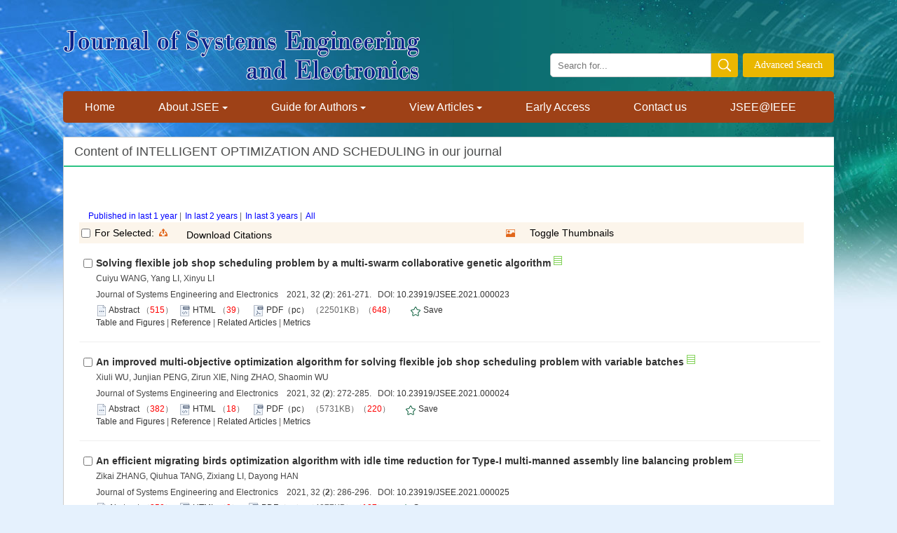

--- FILE ---
content_type: text/html;charset=UTF-8
request_url: https://www.jseepub.com/EN/article/showChannelArticle.do?id=23
body_size: 13257
content:



<!doctype html>
<html>
<head>
<meta charset="utf-8">
<meta http-equiv="X-UA-Compatible" content="IE=edge">

<TITLE>Journal of Systems Engineering and Electronics</TITLE>

<SCRIPT language=javascript>
function changePage(pager ,channelId,year){
	window.location.href="showChannelArticle.do?pager="+pager+"&id="+channelId+"&year="+year;
}
function changePage1(channelId,year){
    var zhi = jQuery('#idndasj').val();
    if(zhi<=1&& zhi>0 && (/(^[1-9]\d*$)/.test(zhi))){
        window.location.href="showChannelArticle.do?pager="+zhi+"&id="+channelId+"&year="+year;
    }else{
    	jQuery('#idndasj').val("");
        return false;
    }
}
function changePage12(channelId,year,evt){
    var myEvent = evt?evt:(window.event?window.event:null)
     if (myEvent.keyCode== 13){
    	 var zhi = jQuery('#idndasj').val();
    	    if(zhi<=1&& zhi>0 && (/(^[1-9]\d*$)/.test(zhi))){
    	        window.location.href="showChannelArticle.do?pager="+zhi+"&id="+channelId+"&year="+year;
    	    }else{
    	    	jQuery('#idndasj').val("");
    	        return false;
    	    }
     }
}
</SCRIPT>
</HEAD>

<BODY>

	<!--头部-->

			
			<link href="https://www.jseepub.com/images/1004-4132/css/css.css" rel="stylesheet">

<!--头部-->
<div class="header">
	<div class="banner">
		<div class="zuoc"><img src="https://www.jseepub.com/images/1004-4132/banner.png"></div>
			<div class="youc">
				<div class="js_1">
					<IFRAME id="UserInfo" border=0 src="https://www.jseepub.com/EN/article/quickSearch.do" width=100% height=45 scrolling=no frameborder=0 allowtransparency="true" ></IFRAME>
				</div>
			</div>
	</div>
	
	<div class="daohang">
		<div id="nav_en">
					 <ul id="navMenu_en">
						<li><a href="https://www.jseepub.com/EN/1004-4132/home.shtml">Home</a></li>
						<li><a href="#" rel="dropmenu1">About JSEE<span class="downward"></span></a></li>
						<li><a href="#" rel="dropmenu2">Guide for Authors<span class="downward"></span></a></li>
						<li><a href="#" rel="dropmenu3">View Articles<span class="downward"></span></a></li>
						<li><a href="https://www.jseepub.com/EN/article/showAsap.do">Early Access</a></li>
						<li><a href="https://www.jseepub.com/EN/column/column16.shtml">Contact us</a></li>
						<li><a href="https://ieeexplore.ieee.org/xpl/RecentIssue.jsp?reload=true&punumber=5971804">JSEE@IEEE</a></li>
						
						
					</ul>
		 </div>

		  <script type='text/javascript' src='https://www.jseepub.com/images/1004-4132/js/dropdown.js'></script>
			
			<ul id="dropmenu1" class="dropMenu1">
				<li><a href="https://www.jseepub.com/EN/column/column24.shtml">Aims and Scopus</a></li>
				<li><a href="https://www.jseepub.com/EN/column/column25.shtml">Abstracting/Indexing</a></li>
				<li><a href="https://www.jseepub.com/EN/column/column14.shtml">Editorial Board</a></li>
				<li><a href="https://www.jseepub.com/EN/column/column26.shtml">Open Access</a></li>
			</ul>
			<ul id="dropmenu2" class="dropMenu1">
				<!--<li><a href="https://www.jseepub.com/EN/column/column31.shtml">Introduction</a></li>-->
				<li><a href="https://www.jseepub.com/EN/column/column32.shtml">Before You Begin</a></li>
				<li><a href="https://www.jseepub.com/EN/column/column33.shtml">Preparation</a></li>
				<!--<li><a href="https://www.jseepub.com/EN/column/column27.shtml">Instructions on Writing</a></li>-->
				<li><a href="https://www.jseepub.com/EN/column/column19.shtml">Template</a></li>
				<li><a href="https://www.jseepub.com/EN/column/column21.shtml">Download</a></li>
			</ul>
			<ul id="dropmenu3" class="dropMenu1">
						<li><a href="https://www.jseepub.com/EN/1004-4132/current.shtml">Latest Issue</a></li>
						<li><a href="https://www.jseepub.com/EN/article/showChannelList.do">Archive By Column</a></li>
						<li><a href="https://www.jseepub.com/EN/article/showOldVolumn.do">All Issues</a></li>
						<!--<li><a href="https://www.jseepub.com/EN/article/advancedSearch.do">Advanced Search</a></li>-->
						<li><a href="https://www.jseepub.com/EN/article/showBrowseTopList.do">Most Read Articles</a></li>
						<li><a href="https://www.jseepub.com/EN/article/showDownloadTopList.do">Most Download Articles</a></li>
			</ul>
			<script type="text/javascript">cssdropdown.startchrome("navMenu_en")</script>
	</div>
	
</div>
<!--头部 end-->

			
	
	
	<div class="content whitebg"> 
	<!--左-->
	
		<div class="content_nr">
			<h4 class="item_title">Content of INTELLIGENT OPTIMIZATION AND SCHEDULING in our journal</h4>   
			<ul>   
			
			<TABLE WIDTH=100% height=100% BORDER=0 CELLPADDING=0 CELLSPACING=0 align=center>
				<TR>
					
					<TD  valign=top align=left>
						<table width="100%" height="156" border="0" align="center">
            				<tr>
              					<td>
              						<table width="100%" height="39"  border="0" cellpadding="0" cellspacing="0">
		        						<tr>
									        <td width="30" align="left" valign="top"></td>
									        <td align="left" valign="top" class=J_WenZhang><strong></strong></td>
			          						<td width="70" align="left" valign="top"></td>
		        						</tr>
      								</table>
      						 		<table>
										<tr>
											<td>&nbsp;&nbsp;&nbsp;</td>
											<td><a href="../article/showChannelArticle.do?year=1&id=23"><font color="blue">Published in last 1 year</font></a>&nbsp;|&nbsp;</td>
											<td><a href="../article/showChannelArticle.do?year=2&id=23"><font color="blue">In last 2 years</font></a>&nbsp;|&nbsp;</td>
											<td><a href="../article/showChannelArticle.do?year=3&id=23"><font color="blue">In last 3 years</font></a>&nbsp;|&nbsp;</td>
											<td><a href="../article/showChannelArticle.do?id=23"><font color="blue">All</font></a></td>
										</tr>
									</table>
									
















<SCRIPT language=javascript src="/images/OPENWIN.JS"></SCRIPT>
<script type="text/javascript" src="/js/jquery/jquery.min.js"></script>
<script language="javascript" src="/js/modelDialog1.js"></script>
<script language="javascript" src="/js/drag.js"></script>
<script language="javascript" src="/js/store.js"></script>
<script language="javascript" src="/js/download_EN.js"></script>
<script language="javascript" src="/js/layer2.1/layer.js"></script>
<LINK rel=stylesheet type=text/css href="/js/manu/lrtk.css">
<script language="javascript" src="/js/manu/manu.js"></script>
<link rel="stylesheet" href="/js/colorbox/colorbox.css" />
<script src="/js/colorbox/jquery.colorbox.js"></script>
<link rel="stylesheet" href="/js/jqpagination/jqpagination.css" />
<script src="/js/jqpagination/jquery.jqpagination.js"></script>
<SCRIPT language=javascript>
//文章图片显示隐藏用
function togthumb() {
	$(".apwrap").toggleClass("hiden");
	if($('.apwrap').hasClass('hiden'))
		$("#thumbtn").attr("src", "/images/sele_pic2.png");
	else
		$("#thumbtn").attr("src", "/images/sele_pic1.png");
}
//选中文章  文章块  变色
function hightlightrowaction(rowid) {
	var thisrow = $("#"+rowid);
	if ($(thisrow).hasClass("selectedrow")) {
		$(thisrow).removeClass("selectedrow");
		$(thisrow).addClass("noselectrow");
	} else {
		$(thisrow).addClass("selectedrow");
		$(thisrow).removeClass("noselectrow");
	}
}
//文章信息预览  图表    参考文献  等等
function articlePreview(id,type,divId){
	document.getElementById('articlePreviewBig'+id).style.display='block';
	var url="showArticlePreview.jsp";
	var pars ="type="+type+"&articleID="+id;
	var myAjax = new Ajax.Updater(
		''+divId,
   		url,
		{
			method: 'post',
			parameters: pars,
			displayLoading:false,
			evalScripts:true,
			onComplete:function(x){
				document.getElementById(divId).innerHTML=x.responseText;
			}
		}
	);
}

function lsdy2(attachType, articleId, qiKanWangZhi, nian, nianjuanqiID) {
    var pars = "attachType=" + attachType + "&id=" + articleId;
    if (attachType == "RICH_HTML") {
        jQuery.post(qiKanWangZhi + "/EN/article/downloadArticleFileFee.do?" + new Date(), pars, function (data) {
            window.location.href = qiKanWangZhi + "/article/" + nian + "/" + nianjuanqiID + "/" + articleId;
        });
    } else {
        window.location.href = qiKanWangZhi + "/EN/article/downloadArticleFile.do?attachType=" + attachType + "&id=" + articleId;
    }
    $('.layui-layer').hide();
    $('.layui-layer-shade').hide();
}

function getScroll() {
    var t, l, w, h; 11.     
    if (document.documentElement && document.documentElement.scrollTop) { 
        t = document.documentElement.scrollTop; 
        l = document.documentElement.scrollLeft; 
        w = document.documentElement.scrollWidth; 
        h = document.documentElement.scrollHeight; 
    } else if (document.body) { 
        t = document.body.scrollTop; 
        l = document.body.scrollLeft; 
        w = document.body.scrollWidth; 
        h = document.body.scrollHeight; 
    } 
    return { t: t, l: l, w: w, h: h }; 
}
function selectall(argu,checkBoxName){
	var obj = document.getElementsByName(checkBoxName);
    for(var i= 0;i<obj.length;i++){
		obj[i].checked = argu.checked;
        //hightlightrowaction('art'+obj[i].value);
        var thisrow = $("#art"+obj[i].value);
        if(obj[i].checked){
        	if (!$(thisrow).hasClass("selectedrow")) {
				$(thisrow).addClass("selectedrow");
				$(thisrow).removeClass("noselectrow");
			}
        }else{
        	if ($(thisrow).hasClass("selectedrow")) {
				$(thisrow).removeClass("selectedrow");
				$(thisrow).addClass("noselectrow");
			}
        }
    }
}
function isready1(){
	var flag=0;
	var obj = document.getElementsByName('pid');
	for(var i= 0;i<obj.length;i++){
		if(obj[i].checked){
			flag=1;
			break;
		}
    }
	if(flag==0){
		return  false;
	}
	var form = document.getElementById("AbstractList");
	form.action="../article/uniteZhaiYao.do";
	form.submit();
}
function downloadCitations(type){
	var flag=0;
	var ids="";
	var obj = document.getElementsByName('pid');
	for(var i= 0;i<obj.length;i++){
		if(obj[i].checked){
			flag=1;
			ids+=obj[i].value+",";
		}
    }
	if(flag==0){
		alert("Please select article!");
		return  false;
	}
	window.location.href="../article/getTxtFiles.do?fileType="+type+"&articleIds="+ids;
}
function DrawImage(ImgD,FitWidth,FitHeight){
	var image=new Image();
	image.src=ImgD.src;
	if(image.width>0 && image.height>0){
		if(image.width/image.height>= FitWidth/FitHeight){
			if(image.width>FitWidth){
				ImgD.width=FitWidth;
				ImgD.height=(image.height*FitWidth)/image.width;
			}else{
				ImgD.width=image.width;
				ImgD.height=image.height;
			}
		} else{
			if(image.height>FitHeight){
				ImgD.height=FitHeight;
				ImgD.width=(image.width*FitHeight)/image.height;
			}else{
				ImgD.width=image.width;
				ImgD.height=image.height;
			}
		}
	}
}
$(document).ready(function(){
	$(".figureClass").colorbox({rel:'figureClass', transition:"none", width:"80%", height:"80%"});
	
});
$(document).ready(function(){
	var arrSpan=$("[id^='span_visual_article_']");
	if(arrSpan && arrSpan.length && arrSpan.length>0 ){
		for(var i=0;i<arrSpan.length;i++){
			var articleID=arrSpan[i].id.toString().replace("span_visual_article_","");
			jQuery.getJSON("/EN/lexeme/existsCnctstInArticle.do?articleID="+articleID, null, function(json){
				if(json.result){
					$("#span_visual_article_"+json.articleID).show();
				}
			});
		}
	}
});

//可视化开始
$(document).ready(function(){
    var arrSpan=$("[id^='span_visual_article_']");
    if(arrSpan && arrSpan.length && arrSpan.length>0 ){
        for(var i=0;i<arrSpan.length;i++){
            var articleID=arrSpan[i].id.toString().replace("span_visual_article_","");
            jQuery.getJSON("/EN/lexeme/existsCnctstInArticle.do?articleID="+articleID, null, function(json){
                if(json.result){
                    $("#span_visual_article_"+json.articleID).show();
                }
            });
        }
    }
});
//可视化结束

</SCRIPT>
<style type="text/css">
.black_overlay{
    display: none;
    position: absolute;
    top: 0%;
    left: 0%;
    width: 100%;
    height: 100%;
    background-color: #D8D8D8;
    z-index:1001;
    -moz-opacity: 0.8;
    opacity:.80;
    filter: alpha(opacity=80);
}
.hiden {
  display: none;
}
.waiting_content {
    display: none;
    width: 50%;
    padding: 16px;
    border: 1px solid orange;
    background-color: white;
    z-index:1002;
    overflow: auto;
    position:absolute;/**绝对定位**/
	left:50%;/**左边50%**/
	top:50%;/**顶部50%**/
	margin-top:-50px;/**上移-50%**/
	margin-left:-100px;/**左移-50%**/
}
</style>
<div id="waiting" class="waiting_content">
	<div style="padding: 10px;">
	<span id="waitingInfo">Please wait a minute...</span><br/>
	</div>
</div>
<table width="100%" border="0" cellpadding="0" cellspacing="0">
	<tr>
		<td colspan="2" align="left">
			
			<TABLE width="98%" border=0 align="center" cellPadding=0 cellSpacing=3 bgcolor="#FCF5EB" class="table1">
				<TBODY>
					<TR>
                 		<TD width="13" height="24">
                   			<input class="article_checkbox" onclick="javascript:selectall(this,'pid');"  alt="Select" type="checkbox" id="sel">
                   		</TD>
                 		<TD width="90" align="center" class="txt_14000">For Selected:</TD>
                 		<!-- 
                 		<td width="15"><a href="#"><img src="/images/sele_abs.png" border="0" /></a></td>
                 		<td>
                 			<a href="javascript:isready1();" class="txt_14000">View Abstracts</a>
                 		</td>
                 		 -->
                 		<td width="28"><a href="#"><img src="/images/sele_down.png" border="0" /></a></td>
                 		<td>
                 			<ul id="sddm">
								<li><a href="#" onmouseover="mopen('DownloadCitationManus')" onmouseout="mclosetime()">Download Citations</a>
		                 			<div id="DownloadCitationManus" onmouseover="mcancelclosetime()" onmouseout="mclosetime()">
										<a href="#d" onclick="downloadCitations('EndNote_en');">EndNote</a>
										<a href="#d" onclick="downloadCitations('Ris_en');">Ris</a>
										<a href="#d" onclick="downloadCitations('BibTeX_en');">BibTeX</a>
									</div>
								</li>
							</ul>
                 		</td>
                 		<td width="32"><img src="/images/sele_pic1.png" title="Toggle Thumbnails" name="thumbtn" id="thumbtn" onclick="togthumb();" /></td>
                 		<TD><A class="txt_14000" id="thumbtn" onclick="togthumb();" style="cursor: pointer"/>Toggle Thumbnails</A></TD>
                 	</TR>
				</TBODY>
			</TABLE>
			
			<!-- 
			<table width="70%" border="0" cellspacing="0" cellpadding="0" style="margin-left: 6px; margin-top: 8px">
				<tr>
                 	<td width="19"><img src="/images/t_full.gif" /></td>
                   	<td width="123"><span class="txt_zhaiyao1" style="font-size:14px">Full-text Available</span></td>
                   	<td width="19"><img src="/images/t_abstract.gif" /></td>
                   	<td><span class="txt_zhaiyao1" style="font-size:14px">Abstract Only</span></td>
                   	<td width="19"><img src="/images/t_open.gif" /></td>
                   	<td><span class="txt_zhaiyao1" style="font-size:14px">Open Access</span></td>
				</tr>
			</table>
			 -->
		</td>
	</tr>
</table>
<form name="AbstractList" id="AbstractList" action=uniteZhaiYao.do method=post target=_blank>

	
		<DIV id=art8022 class=noselectrow>
			<TABLE width="98%">
				<TBODY>
					<TR>
						<TD align="left" vAlign=top class=article_checkbox_cell>
							<INPUT id=thisart_8022 class=article_checkbox onchange="hightlightrowaction('art8022')" value=8022 alt=Select type=checkbox name=pid> 
                            <LABEL class=hidelabel for=thisart_8022>Select</LABEL> 
                        </TD>
                        
                        <td align="left" style="PADDING-BOTTOM: 3px; PADDING-LEFT: 0px; WIDTH: 100%; PADDING-RIGHT: 0px; VERTICAL-ALIGN: top; PADDING-TOP: 0px">
                        	
                        		
                        			<a href="https://www.jseepub.com/EN/10.23919/JSEE.2021.000023" class="txt_biaoti">Solving flexible job shop scheduling problem by a multi-swarm collaborative genetic algorithm</a>
                        		
                        	
                        	<iframe src="https://www.jseepub.com/EN/article/articleDownloadControl.do?articleId=8022"  width="15" height="15"  scrolling=no frameborder=0 allowtransparency="true"></iframe>
                        	
                        	<div class="authorList"><span class="abs_zuozhe">Cuiyu WANG, Yang LI, Xinyu LI</span></div>
                            <span class="abs_njq">
	                            Journal of Systems Engineering and Electronics &nbsp;&nbsp;
	                            
		                            2021, 32 (<strong>2</strong>): 
		                            261-271.  &nbsp;
	                            
								DOI: <a href="https://doi.org/10.23919/JSEE.2021.000023" target="_blank">10.23919/JSEE.2021.000023</a>
	                            
	                            	
                            </span><br />
                            
	                            <div class="links1">
		                            <img src="/images/abstract2.png" width="16" height="16" />
		                            <a class="txt_zhaiyao1" href="javascript:void(0)" onclick= "if (document.getElementById('Abstract8022').style.display=='block') document.getElementById('Abstract8022').style.display='none'; else document.getElementById('Abstract8022').style.display='block'">Abstract</a> 
		                            	（<font color="#ff0000">515</font>）&nbsp;&nbsp;
									
									<img src="/images/htm.png" width="16" height="16" />
									<a class="txt_zhaiyao1" href="javascript:;" onclick="lsdy1('RICH_HTML','8022','https://www.jseepub.com','2021','article/2021/1004-4132/20210201.shtml');return false;">HTML</a>
									（<font color="#ff0000">39</font>）
									&nbsp;&nbsp;
		                            
		                            	<img src="/images/pdf.png" width="16" height="16" />
		                            	<a class="txt_zhaiyao1" href="javascript:;" onclick="lsdy1('PDF','8022','https://www.jseepub.com','2021','241','1004-4132');">PDF（pc）</a>
		                          		  （22501KB）（<font color="#ff0000">648</font>）
		                            &nbsp;&nbsp;
		                            &nbsp;&nbsp;
		                            
		                            <span id="span_visual_article_8022" style="display:none;">
		                            <img src="/images/knowledge_map.png" width="16" height="16" />
		                            <a href="https://www.jseepub.com/EN/lexeme/showArticleByLexeme.do?articleID=8022">Knowledge map</a>
		                            &nbsp;&nbsp;
		                            </span>
		                            
		                            <img src="/images/reb.png" width="16" height="16" />
		                            <a href="javascript:;" onclick="collectArticle('8022')">Save</a>
	                            </div>
	                            
	                            <div id="Abstract8022" class="white_content">
	                            	<p id="C8">The flexible job shop scheduling problem (FJSP), which is NP-hard, widely exists in many manufacturing industries. It is very hard to be solved. A multi-swarm collaborative genetic algorithm (MSCGA) based on the collaborative optimization algorithm is proposed for the FJSP. Multi-population structure is used to independently evolve two sub-problems of the FJSP in the MSCGA. Good operators are adopted and designed to ensure this algorithm to achieve a good performance. Some famous FJSP benchmarks are chosen to evaluate the effectiveness of the MSCGA. The adaptability and superiority of the proposed method are demonstrated by comparing with other reported algorithms.</p>
	                            </div>
	                            <span class="txt_zhaiyao3">
		                            
				                            	<a class="txt_zhaiyao3" href="https://www.jseepub.com/EN/10.23919/JSEE.2021.000023#FigureTableTab">Table and Figures</a> |
				                             
				                            	<a class="txt_zhaiyao3" href="https://www.jseepub.com/EN/10.23919/JSEE.2021.000023#ReferenceTab">Reference</a> | 
				                            
					                            <a class="txt_zhaiyao3" href="https://www.jseepub.com/EN/10.23919/JSEE.2021.000023#RelatedCitationTab">Related Articles</a> | 
					                            <a class="txt_zhaiyao3" href="https://www.jseepub.com/EN/10.23919/JSEE.2021.000023#MetricsTab">Metrics</a>
	                            	
	                            </span>
	                            
	                            
	                            
	  							
	  							
	  							<div class="apwrap">
								
	  							</div>
                            
						</td>
                        <TD width="13" align="left" vAlign=top style="padding-right: 5px;"></TD>
					</TR>
				</TBODY>
			</TABLE>
		</DIV>
	
		<DIV id=art8023 class=noselectrow>
			<TABLE width="98%">
				<TBODY>
					<TR>
						<TD align="left" vAlign=top class=article_checkbox_cell>
							<INPUT id=thisart_8023 class=article_checkbox onchange="hightlightrowaction('art8023')" value=8023 alt=Select type=checkbox name=pid> 
                            <LABEL class=hidelabel for=thisart_8023>Select</LABEL> 
                        </TD>
                        
                        <td align="left" style="PADDING-BOTTOM: 3px; PADDING-LEFT: 0px; WIDTH: 100%; PADDING-RIGHT: 0px; VERTICAL-ALIGN: top; PADDING-TOP: 0px">
                        	
                        		
                        			<a href="https://www.jseepub.com/EN/10.23919/JSEE.2021.000024" class="txt_biaoti">An improved multi-objective optimization algorithm for solving flexible job shop scheduling problem with variable batches</a>
                        		
                        	
                        	<iframe src="https://www.jseepub.com/EN/article/articleDownloadControl.do?articleId=8023"  width="15" height="15"  scrolling=no frameborder=0 allowtransparency="true"></iframe>
                        	
                        	<div class="authorList"><span class="abs_zuozhe">Xiuli WU, Junjian PENG, Zirun XIE, Ning ZHAO, Shaomin WU</span></div>
                            <span class="abs_njq">
	                            Journal of Systems Engineering and Electronics &nbsp;&nbsp;
	                            
		                            2021, 32 (<strong>2</strong>): 
		                            272-285.  &nbsp;
	                            
								DOI: <a href="https://doi.org/10.23919/JSEE.2021.000024" target="_blank">10.23919/JSEE.2021.000024</a>
	                            
	                            	
                            </span><br />
                            
	                            <div class="links1">
		                            <img src="/images/abstract2.png" width="16" height="16" />
		                            <a class="txt_zhaiyao1" href="javascript:void(0)" onclick= "if (document.getElementById('Abstract8023').style.display=='block') document.getElementById('Abstract8023').style.display='none'; else document.getElementById('Abstract8023').style.display='block'">Abstract</a> 
		                            	（<font color="#ff0000">382</font>）&nbsp;&nbsp;
									
									<img src="/images/htm.png" width="16" height="16" />
									<a class="txt_zhaiyao1" href="javascript:;" onclick="lsdy1('RICH_HTML','8023','https://www.jseepub.com','2021','article/2021/1004-4132/20210202.shtml');return false;">HTML</a>
									（<font color="#ff0000">18</font>）
									&nbsp;&nbsp;
		                            
		                            	<img src="/images/pdf.png" width="16" height="16" />
		                            	<a class="txt_zhaiyao1" href="javascript:;" onclick="lsdy1('PDF','8023','https://www.jseepub.com','2021','241','1004-4132');">PDF（pc）</a>
		                          		  （5731KB）（<font color="#ff0000">220</font>）
		                            &nbsp;&nbsp;
		                            &nbsp;&nbsp;
		                            
		                            <span id="span_visual_article_8023" style="display:none;">
		                            <img src="/images/knowledge_map.png" width="16" height="16" />
		                            <a href="https://www.jseepub.com/EN/lexeme/showArticleByLexeme.do?articleID=8023">Knowledge map</a>
		                            &nbsp;&nbsp;
		                            </span>
		                            
		                            <img src="/images/reb.png" width="16" height="16" />
		                            <a href="javascript:;" onclick="collectArticle('8023')">Save</a>
	                            </div>
	                            
	                            <div id="Abstract8023" class="white_content">
	                            	<p id="C12">In order to solve the flexible job shop scheduling problem with variable batches, we propose an improved multi-objective optimization algorithm, which combines the idea of inverse scheduling. First, a flexible job shop problem with the variable batches scheduling model is formulated. Second, we propose a batch optimization algorithm with inverse scheduling in which the batch size is adjusted by the dynamic feedback batch adjusting method. Moreover, in order to increase the diversity of the population, two methods are developed. One is the threshold to control the neighborhood updating, and the other is the dynamic clustering algorithm to update the population. Finally, a group of experiments are carried out. The results show that the improved multi-objective optimization algorithm can ensure the diversity of Pareto solutions effectively, and has effective performance in solving the flexible job shop scheduling problem with variable batches.</p>
	                            </div>
	                            <span class="txt_zhaiyao3">
		                            
				                            	<a class="txt_zhaiyao3" href="https://www.jseepub.com/EN/10.23919/JSEE.2021.000024#FigureTableTab">Table and Figures</a> |
				                             
				                            	<a class="txt_zhaiyao3" href="https://www.jseepub.com/EN/10.23919/JSEE.2021.000024#ReferenceTab">Reference</a> | 
				                            
					                            <a class="txt_zhaiyao3" href="https://www.jseepub.com/EN/10.23919/JSEE.2021.000024#RelatedCitationTab">Related Articles</a> | 
					                            <a class="txt_zhaiyao3" href="https://www.jseepub.com/EN/10.23919/JSEE.2021.000024#MetricsTab">Metrics</a>
	                            	
	                            </span>
	                            
	                            
	                            
	  							
	  							
	  							<div class="apwrap">
								
	  							</div>
                            
						</td>
                        <TD width="13" align="left" vAlign=top style="padding-right: 5px;"></TD>
					</TR>
				</TBODY>
			</TABLE>
		</DIV>
	
		<DIV id=art8024 class=noselectrow>
			<TABLE width="98%">
				<TBODY>
					<TR>
						<TD align="left" vAlign=top class=article_checkbox_cell>
							<INPUT id=thisart_8024 class=article_checkbox onchange="hightlightrowaction('art8024')" value=8024 alt=Select type=checkbox name=pid> 
                            <LABEL class=hidelabel for=thisart_8024>Select</LABEL> 
                        </TD>
                        
                        <td align="left" style="PADDING-BOTTOM: 3px; PADDING-LEFT: 0px; WIDTH: 100%; PADDING-RIGHT: 0px; VERTICAL-ALIGN: top; PADDING-TOP: 0px">
                        	
                        		
                        			<a href="https://www.jseepub.com/EN/10.23919/JSEE.2021.000025" class="txt_biaoti">An efficient migrating birds optimization algorithm with idle time reduction for Type-I multi-manned assembly line balancing problem</a>
                        		
                        	
                        	<iframe src="https://www.jseepub.com/EN/article/articleDownloadControl.do?articleId=8024"  width="15" height="15"  scrolling=no frameborder=0 allowtransparency="true"></iframe>
                        	
                        	<div class="authorList"><span class="abs_zuozhe">Zikai ZHANG, Qiuhua TANG, Zixiang LI, Dayong HAN</span></div>
                            <span class="abs_njq">
	                            Journal of Systems Engineering and Electronics &nbsp;&nbsp;
	                            
		                            2021, 32 (<strong>2</strong>): 
		                            286-296.  &nbsp;
	                            
								DOI: <a href="https://doi.org/10.23919/JSEE.2021.000025" target="_blank">10.23919/JSEE.2021.000025</a>
	                            
	                            	
                            </span><br />
                            
	                            <div class="links1">
		                            <img src="/images/abstract2.png" width="16" height="16" />
		                            <a class="txt_zhaiyao1" href="javascript:void(0)" onclick= "if (document.getElementById('Abstract8024').style.display=='block') document.getElementById('Abstract8024').style.display='none'; else document.getElementById('Abstract8024').style.display='block'">Abstract</a> 
		                            	（<font color="#ff0000">350</font>）&nbsp;&nbsp;
									
									<img src="/images/htm.png" width="16" height="16" />
									<a class="txt_zhaiyao1" href="javascript:;" onclick="lsdy1('RICH_HTML','8024','https://www.jseepub.com','2021','article/2021/1004-4132/20210203.shtml');return false;">HTML</a>
									（<font color="#ff0000">9</font>）
									&nbsp;&nbsp;
		                            
		                            	<img src="/images/pdf.png" width="16" height="16" />
		                            	<a class="txt_zhaiyao1" href="javascript:;" onclick="lsdy1('PDF','8024','https://www.jseepub.com','2021','241','1004-4132');">PDF（pc）</a>
		                          		  （4877KB）（<font color="#ff0000">127</font>）
		                            &nbsp;&nbsp;
		                            &nbsp;&nbsp;
		                            
		                            <span id="span_visual_article_8024" style="display:none;">
		                            <img src="/images/knowledge_map.png" width="16" height="16" />
		                            <a href="https://www.jseepub.com/EN/lexeme/showArticleByLexeme.do?articleID=8024">Knowledge map</a>
		                            &nbsp;&nbsp;
		                            </span>
		                            
		                            <img src="/images/reb.png" width="16" height="16" />
		                            <a href="javascript:;" onclick="collectArticle('8024')">Save</a>
	                            </div>
	                            
	                            <div id="Abstract8024" class="white_content">
	                            	<p id="C10">Multi-manned assembly line, which is broadly utilized to assemble high volume products such as automobiles and trucks, allows a group of workers to assemble different tasks simultaneously in a multi-manned workstation. This additional characteristic of parallel operators increases the complexity of the traditional NP-hard assembly line balancing problem. Hence, this paper formulates the Type-I multi-manned assembly line balancing problem to minimize the total number of workstations and operators, and develops an efficient migrating birds optimization algorithm embedded into an idle time reduction method. In this algorithm, a new decoding mechanism is proposed which reduces the sequence-dependent idle time by some task assignment rules; three effective neighborhoods are developed to make refinement of existing solutions in the bird improvement phases; and temperature acceptance and competitive mechanism are employed to avoid being trapped in the local optimum. Comparison experiments suggest that the new decoding and improvements are effective and the proposed algorithm outperforms the compared algorithms.</p>
	                            </div>
	                            <span class="txt_zhaiyao3">
		                            
				                            	<a class="txt_zhaiyao3" href="https://www.jseepub.com/EN/10.23919/JSEE.2021.000025#FigureTableTab">Table and Figures</a> |
				                             
				                            	<a class="txt_zhaiyao3" href="https://www.jseepub.com/EN/10.23919/JSEE.2021.000025#ReferenceTab">Reference</a> | 
				                            
					                            <a class="txt_zhaiyao3" href="https://www.jseepub.com/EN/10.23919/JSEE.2021.000025#RelatedCitationTab">Related Articles</a> | 
					                            <a class="txt_zhaiyao3" href="https://www.jseepub.com/EN/10.23919/JSEE.2021.000025#MetricsTab">Metrics</a>
	                            	
	                            </span>
	                            
	                            
	                            
	  							
	  							
	  							<div class="apwrap">
								
	  							</div>
                            
						</td>
                        <TD width="13" align="left" vAlign=top style="padding-right: 5px;"></TD>
					</TR>
				</TBODY>
			</TABLE>
		</DIV>
	
		<DIV id=art8025 class=noselectrow>
			<TABLE width="98%">
				<TBODY>
					<TR>
						<TD align="left" vAlign=top class=article_checkbox_cell>
							<INPUT id=thisart_8025 class=article_checkbox onchange="hightlightrowaction('art8025')" value=8025 alt=Select type=checkbox name=pid> 
                            <LABEL class=hidelabel for=thisart_8025>Select</LABEL> 
                        </TD>
                        
                        <td align="left" style="PADDING-BOTTOM: 3px; PADDING-LEFT: 0px; WIDTH: 100%; PADDING-RIGHT: 0px; VERTICAL-ALIGN: top; PADDING-TOP: 0px">
                        	
                        		
                        			<a href="https://www.jseepub.com/EN/10.23919/JSEE.2021.000026" class="txt_biaoti">Multi-objective reconfigurable production line scheduling for smart home appliances</a>
                        		
                        	
                        	<iframe src="https://www.jseepub.com/EN/article/articleDownloadControl.do?articleId=8025"  width="15" height="15"  scrolling=no frameborder=0 allowtransparency="true"></iframe>
                        	
                        	<div class="authorList"><span class="abs_zuozhe">Shiyun LI, Sheng ZHONG, Zhi PEI, Wenchao YI, Yong CHEN, Cheng WANG, Wenzhu ZHANG</span></div>
                            <span class="abs_njq">
	                            Journal of Systems Engineering and Electronics &nbsp;&nbsp;
	                            
		                            2021, 32 (<strong>2</strong>): 
		                            297-317.  &nbsp;
	                            
								DOI: <a href="https://doi.org/10.23919/JSEE.2021.000026" target="_blank">10.23919/JSEE.2021.000026</a>
	                            
	                            	
                            </span><br />
                            
	                            <div class="links1">
		                            <img src="/images/abstract2.png" width="16" height="16" />
		                            <a class="txt_zhaiyao1" href="javascript:void(0)" onclick= "if (document.getElementById('Abstract8025').style.display=='block') document.getElementById('Abstract8025').style.display='none'; else document.getElementById('Abstract8025').style.display='block'">Abstract</a> 
		                            	（<font color="#ff0000">392</font>）&nbsp;&nbsp;
									
									<img src="/images/htm.png" width="16" height="16" />
									<a class="txt_zhaiyao1" href="javascript:;" onclick="lsdy1('RICH_HTML','8025','https://www.jseepub.com','2021','article/2021/1004-4132/20210204.shtml');return false;">HTML</a>
									（<font color="#ff0000">23</font>）
									&nbsp;&nbsp;
		                            
		                            	<img src="/images/pdf.png" width="16" height="16" />
		                            	<a class="txt_zhaiyao1" href="javascript:;" onclick="lsdy1('PDF','8025','https://www.jseepub.com','2021','241','1004-4132');">PDF（pc）</a>
		                          		  （12885KB）（<font color="#ff0000">407</font>）
		                            &nbsp;&nbsp;
		                            &nbsp;&nbsp;
		                            
		                            <span id="span_visual_article_8025" style="display:none;">
		                            <img src="/images/knowledge_map.png" width="16" height="16" />
		                            <a href="https://www.jseepub.com/EN/lexeme/showArticleByLexeme.do?articleID=8025">Knowledge map</a>
		                            &nbsp;&nbsp;
		                            </span>
		                            
		                            <img src="/images/reb.png" width="16" height="16" />
		                            <a href="javascript:;" onclick="collectArticle('8025')">Save</a>
	                            </div>
	                            
	                            <div id="Abstract8025" class="white_content">
	                            	<p id="C16">In a typical discrete manufacturing process, a new type of reconfigurable production line is introduced, which aims to help small- and mid-size enterprises to improve machine utilization and reduce production cost. In order to effectively handle the production scheduling problem for the manufacturing system, an improved multi-objective particle swarm optimization algorithm based on Brownian motion (MOPSO-BM) is proposed. Since the existing MOPSO algorithms are easily stuck in the lo-cal optimum, the global search ability of the proposed method is enhanced based on the random motion mechanism of the BM. To further strengthen the global search capacity, a strategy of fitting the inertia weight with the piecewise Gaussian cumulative distribution function (GCDF) is included, which helps to maintain an excellent convergence rate of the algorithm. Based on the commonly used indicators generational distance (GD) and hypervolume (HV), we compare the MOPSO-BM with several other latest algorithms on the benchmark functions, and it shows a better overall performance. Furthermore, for a real reconfigurable production line of smart home appliances, three algorithms, namely non-dominated sorting genetic algorithm-II (NSGA-II), decomposition-based MOPSO (dMOPSO) and MOPSO-BM, are applied to tackle the scheduling problem. It is demonstrated that MOPSO-BM outperforms the others in terms of convergence rate and quality of solutions.</p>
	                            </div>
	                            <span class="txt_zhaiyao3">
		                            
				                            	<a class="txt_zhaiyao3" href="https://www.jseepub.com/EN/10.23919/JSEE.2021.000026#FigureTableTab">Table and Figures</a> |
				                             
				                            	<a class="txt_zhaiyao3" href="https://www.jseepub.com/EN/10.23919/JSEE.2021.000026#ReferenceTab">Reference</a> | 
				                            
					                            <a class="txt_zhaiyao3" href="https://www.jseepub.com/EN/10.23919/JSEE.2021.000026#RelatedCitationTab">Related Articles</a> | 
					                            <a class="txt_zhaiyao3" href="https://www.jseepub.com/EN/10.23919/JSEE.2021.000026#MetricsTab">Metrics</a>
	                            	
	                            </span>
	                            
	                            
	                            
	  							
	  							
	  							<div class="apwrap">
								
	  							</div>
                            
						</td>
                        <TD width="13" align="left" vAlign=top style="padding-right: 5px;"></TD>
					</TR>
				</TBODY>
			</TABLE>
		</DIV>
	
		<DIV id=art8026 class=noselectrow>
			<TABLE width="98%">
				<TBODY>
					<TR>
						<TD align="left" vAlign=top class=article_checkbox_cell>
							<INPUT id=thisart_8026 class=article_checkbox onchange="hightlightrowaction('art8026')" value=8026 alt=Select type=checkbox name=pid> 
                            <LABEL class=hidelabel for=thisart_8026>Select</LABEL> 
                        </TD>
                        
                        <td align="left" style="PADDING-BOTTOM: 3px; PADDING-LEFT: 0px; WIDTH: 100%; PADDING-RIGHT: 0px; VERTICAL-ALIGN: top; PADDING-TOP: 0px">
                        	
                        		
                        			<a href="https://www.jseepub.com/EN/10.23919/JSEE.2021.000027" class="txt_biaoti">Data-driven evolutionary sampling optimization for expensive problems</a>
                        		
                        	
                        	<iframe src="https://www.jseepub.com/EN/article/articleDownloadControl.do?articleId=8026"  width="15" height="15"  scrolling=no frameborder=0 allowtransparency="true"></iframe>
                        	
                        	<div class="authorList"><span class="abs_zuozhe">Huixiang ZHEN, Wenyin GONG, Ling WANG</span></div>
                            <span class="abs_njq">
	                            Journal of Systems Engineering and Electronics &nbsp;&nbsp;
	                            
		                            2021, 32 (<strong>2</strong>): 
		                            318-330.  &nbsp;
	                            
								DOI: <a href="https://doi.org/10.23919/JSEE.2021.000027" target="_blank">10.23919/JSEE.2021.000027</a>
	                            
	                            	
                            </span><br />
                            
	                            <div class="links1">
		                            <img src="/images/abstract2.png" width="16" height="16" />
		                            <a class="txt_zhaiyao1" href="javascript:void(0)" onclick= "if (document.getElementById('Abstract8026').style.display=='block') document.getElementById('Abstract8026').style.display='none'; else document.getElementById('Abstract8026').style.display='block'">Abstract</a> 
		                            	（<font color="#ff0000">566</font>）&nbsp;&nbsp;
									
									<img src="/images/htm.png" width="16" height="16" />
									<a class="txt_zhaiyao1" href="javascript:;" onclick="lsdy1('RICH_HTML','8026','https://www.jseepub.com','2021','article/2021/1004-4132/20210205.shtml');return false;">HTML</a>
									（<font color="#ff0000">4</font>）
									&nbsp;&nbsp;
		                            
		                            	<img src="/images/pdf.png" width="16" height="16" />
		                            	<a class="txt_zhaiyao1" href="javascript:;" onclick="lsdy1('PDF','8026','https://www.jseepub.com','2021','241','1004-4132');">PDF（pc）</a>
		                          		  （4287KB）（<font color="#ff0000">181</font>）
		                            &nbsp;&nbsp;
		                            &nbsp;&nbsp;
		                            
		                            <span id="span_visual_article_8026" style="display:none;">
		                            <img src="/images/knowledge_map.png" width="16" height="16" />
		                            <a href="https://www.jseepub.com/EN/lexeme/showArticleByLexeme.do?articleID=8026">Knowledge map</a>
		                            &nbsp;&nbsp;
		                            </span>
		                            
		                            <img src="/images/reb.png" width="16" height="16" />
		                            <a href="javascript:;" onclick="collectArticle('8026')">Save</a>
	                            </div>
	                            
	                            <div id="Abstract8026" class="white_content">
	                            	<p id="C8">Surrogate models have shown to be effective in assisting evolutionary algorithms (EAs) for solving computationally expensive complex optimization problems. However, the effectiveness of the existing surrogate-assisted evolutionary algorithms still needs to be improved. A data-driven evolutionary sampling optimization (DESO) framework is proposed, where at each generation it randomly employs one of two evolutionary sampling strategies, surrogate screening and surrogate local search based on historical data, to effectively balance global and local search. In DESO, the radial basis function (RBF) is used as the surrogate model in the sampling strategy, and different degrees of the evolutionary process are used to sample candidate points. The sampled points by sampling strategies are evaluated, and then added into the database for the updating surrogate model and population in the next sampling. To get the insight of DESO, extensive experiments and analysis of DESO have been performed. The proposed algorithm presents superior computational efficiency and robustness compared with five state-of-the-art algorithms on benchmark problems from 20 to 200 dimensions. Besides, DESO is applied to an airfoil design problem to show its effectiveness.</p>
	                            </div>
	                            <span class="txt_zhaiyao3">
		                            
				                            	<a class="txt_zhaiyao3" href="https://www.jseepub.com/EN/10.23919/JSEE.2021.000027#FigureTableTab">Table and Figures</a> |
				                             
				                            	<a class="txt_zhaiyao3" href="https://www.jseepub.com/EN/10.23919/JSEE.2021.000027#ReferenceTab">Reference</a> | 
				                            
					                            <a class="txt_zhaiyao3" href="https://www.jseepub.com/EN/10.23919/JSEE.2021.000027#RelatedCitationTab">Related Articles</a> | 
					                            <a class="txt_zhaiyao3" href="https://www.jseepub.com/EN/10.23919/JSEE.2021.000027#MetricsTab">Metrics</a>
	                            	
	                            </span>
	                            
	                            
	                            
	  							
	  							
	  							<div class="apwrap">
								
	  							</div>
                            
						</td>
                        <TD width="13" align="left" vAlign=top style="padding-right: 5px;"></TD>
					</TR>
				</TBODY>
			</TABLE>
		</DIV>
	
		<DIV id=art8027 class=noselectrow>
			<TABLE width="98%">
				<TBODY>
					<TR>
						<TD align="left" vAlign=top class=article_checkbox_cell>
							<INPUT id=thisart_8027 class=article_checkbox onchange="hightlightrowaction('art8027')" value=8027 alt=Select type=checkbox name=pid> 
                            <LABEL class=hidelabel for=thisart_8027>Select</LABEL> 
                        </TD>
                        
                        <td align="left" style="PADDING-BOTTOM: 3px; PADDING-LEFT: 0px; WIDTH: 100%; PADDING-RIGHT: 0px; VERTICAL-ALIGN: top; PADDING-TOP: 0px">
                        	
                        		
                        			<a href="https://www.jseepub.com/EN/10.23919/JSEE.2021.000028" class="txt_biaoti">A dual population multi-operator genetic algorithm for flight deck operations scheduling problem</a>
                        		
                        	
                        	<iframe src="https://www.jseepub.com/EN/article/articleDownloadControl.do?articleId=8027"  width="15" height="15"  scrolling=no frameborder=0 allowtransparency="true"></iframe>
                        	
                        	<div class="authorList"><span class="abs_zuozhe">Rongwei CUI, Wei HAN, Xichao SU, Hongyu LIANG, Zhengyang LI</span></div>
                            <span class="abs_njq">
	                            Journal of Systems Engineering and Electronics &nbsp;&nbsp;
	                            
		                            2021, 32 (<strong>2</strong>): 
		                            331-346.  &nbsp;
	                            
								DOI: <a href="https://doi.org/10.23919/JSEE.2021.000028" target="_blank">10.23919/JSEE.2021.000028</a>
	                            
	                            	
                            </span><br />
                            
	                            <div class="links1">
		                            <img src="/images/abstract2.png" width="16" height="16" />
		                            <a class="txt_zhaiyao1" href="javascript:void(0)" onclick= "if (document.getElementById('Abstract8027').style.display=='block') document.getElementById('Abstract8027').style.display='none'; else document.getElementById('Abstract8027').style.display='block'">Abstract</a> 
		                            	（<font color="#ff0000">439</font>）&nbsp;&nbsp;
									
									<img src="/images/htm.png" width="16" height="16" />
									<a class="txt_zhaiyao1" href="javascript:;" onclick="lsdy1('RICH_HTML','8027','https://www.jseepub.com','2021','article/2021/1004-4132/20210206.shtml');return false;">HTML</a>
									（<font color="#ff0000">4</font>）
									&nbsp;&nbsp;
		                            
		                            	<img src="/images/pdf.png" width="16" height="16" />
		                            	<a class="txt_zhaiyao1" href="javascript:;" onclick="lsdy1('PDF','8027','https://www.jseepub.com','2021','241','1004-4132');">PDF（pc）</a>
		                          		  （6568KB）（<font color="#ff0000">127</font>）
		                            &nbsp;&nbsp;
		                            &nbsp;&nbsp;
		                            
		                            <span id="span_visual_article_8027" style="display:none;">
		                            <img src="/images/knowledge_map.png" width="16" height="16" />
		                            <a href="https://www.jseepub.com/EN/lexeme/showArticleByLexeme.do?articleID=8027">Knowledge map</a>
		                            &nbsp;&nbsp;
		                            </span>
		                            
		                            <img src="/images/reb.png" width="16" height="16" />
		                            <a href="javascript:;" onclick="collectArticle('8027')">Save</a>
	                            </div>
	                            
	                            <div id="Abstract8027" class="white_content">
	                            	<p id="C12">It is of great significance to carry out effective scheduling for the carrier-based aircraft flight deck operations. In this paper, the precedence constraints and resource constraints in flight deck operations are analyzed, then the model of the multi-aircraft integrated scheduling problem with transfer times (MAISPTT) is established. A dual population multi-operator genetic algorithm (DPMOGA) is proposed for solving the problem. In the algorithm, the dual population structure and random-key encoding modified by starting/ending time of operations are adopted, and multiple genetic operators are self-adaptively used to obtain better encodings. In order to conduct the mapping from encodings to feasible schedules, serial and parallel scheduling generation scheme-based decoding operators, each of which adopts different justified mechanisms in two separated populations, are introduced. The superiority of the DPMOGA is verified by simulation experiments.</p>
	                            </div>
	                            <span class="txt_zhaiyao3">
		                            
				                            	<a class="txt_zhaiyao3" href="https://www.jseepub.com/EN/10.23919/JSEE.2021.000028#FigureTableTab">Table and Figures</a> |
				                             
				                            	<a class="txt_zhaiyao3" href="https://www.jseepub.com/EN/10.23919/JSEE.2021.000028#ReferenceTab">Reference</a> | 
				                            
					                            <a class="txt_zhaiyao3" href="https://www.jseepub.com/EN/10.23919/JSEE.2021.000028#RelatedCitationTab">Related Articles</a> | 
					                            <a class="txt_zhaiyao3" href="https://www.jseepub.com/EN/10.23919/JSEE.2021.000028#MetricsTab">Metrics</a>
	                            	
	                            </span>
	                            
	                            
	                            
	  							
	  							
	  							<div class="apwrap">
								
	  							</div>
                            
						</td>
                        <TD width="13" align="left" vAlign=top style="padding-right: 5px;"></TD>
					</TR>
				</TBODY>
			</TABLE>
		</DIV>
	
		<DIV id=art8028 class=noselectrow>
			<TABLE width="98%">
				<TBODY>
					<TR>
						<TD align="left" vAlign=top class=article_checkbox_cell>
							<INPUT id=thisart_8028 class=article_checkbox onchange="hightlightrowaction('art8028')" value=8028 alt=Select type=checkbox name=pid> 
                            <LABEL class=hidelabel for=thisart_8028>Select</LABEL> 
                        </TD>
                        
                        <td align="left" style="PADDING-BOTTOM: 3px; PADDING-LEFT: 0px; WIDTH: 100%; PADDING-RIGHT: 0px; VERTICAL-ALIGN: top; PADDING-TOP: 0px">
                        	
                        		
                        			<a href="https://www.jseepub.com/EN/10.23919/JSEE.2021.000029" class="txt_biaoti">Observation scheduling problem for AEOS with a comprehensive task clustering</a>
                        		
                        	
                        	<iframe src="https://www.jseepub.com/EN/article/articleDownloadControl.do?articleId=8028"  width="15" height="15"  scrolling=no frameborder=0 allowtransparency="true"></iframe>
                        	
                        	<div class="authorList"><span class="abs_zuozhe">Zhongxiang CHANG, Zhongbao ZHOU, Feng YAO, Xiaolu LIU</span></div>
                            <span class="abs_njq">
	                            Journal of Systems Engineering and Electronics &nbsp;&nbsp;
	                            
		                            2021, 32 (<strong>2</strong>): 
		                            347-364.  &nbsp;
	                            
								DOI: <a href="https://doi.org/10.23919/JSEE.2021.000029" target="_blank">10.23919/JSEE.2021.000029</a>
	                            
	                            	
                            </span><br />
                            
	                            <div class="links1">
		                            <img src="/images/abstract2.png" width="16" height="16" />
		                            <a class="txt_zhaiyao1" href="javascript:void(0)" onclick= "if (document.getElementById('Abstract8028').style.display=='block') document.getElementById('Abstract8028').style.display='none'; else document.getElementById('Abstract8028').style.display='block'">Abstract</a> 
		                            	（<font color="#ff0000">300</font>）&nbsp;&nbsp;
									
									<img src="/images/htm.png" width="16" height="16" />
									<a class="txt_zhaiyao1" href="javascript:;" onclick="lsdy1('RICH_HTML','8028','https://www.jseepub.com','2021','article/2021/1004-4132/20210207.shtml');return false;">HTML</a>
									（<font color="#ff0000">3</font>）
									&nbsp;&nbsp;
		                            
		                            	<img src="/images/pdf.png" width="16" height="16" />
		                            	<a class="txt_zhaiyao1" href="javascript:;" onclick="lsdy1('PDF','8028','https://www.jseepub.com','2021','241','1004-4132');">PDF（pc）</a>
		                          		  （7546KB）（<font color="#ff0000">77</font>）
		                            &nbsp;&nbsp;
		                            &nbsp;&nbsp;
		                            
		                            <span id="span_visual_article_8028" style="display:none;">
		                            <img src="/images/knowledge_map.png" width="16" height="16" />
		                            <a href="https://www.jseepub.com/EN/lexeme/showArticleByLexeme.do?articleID=8028">Knowledge map</a>
		                            &nbsp;&nbsp;
		                            </span>
		                            
		                            <img src="/images/reb.png" width="16" height="16" />
		                            <a href="javascript:;" onclick="collectArticle('8028')">Save</a>
	                            </div>
	                            
	                            <div id="Abstract8028" class="white_content">
	                            	<p id="C10">Considering the flexible attitude maneuver and the narrow field of view of agile Earth observation satellite (AEOS) together, a comprehensive task clustering (CTC) is proposed to improve the observation scheduling problem for AEOS (OSPFAS). Since the observation scheduling problem for AEOS with comprehensive task clustering (OSWCTC) is a dynamic combination optimization problem, two optimization objectives, the loss rate (LR) of the image quality and the energy consumption (EC), are proposed to format OSWCTC as a bi-objective optimization model. Harnessing the power of an adaptive large neighborhood search (ALNS) algorithm with a nondominated sorting genetic algorithm II (NSGA-II), a bi-objective optimization algorithm, ALNS+NSGA-II, is developed to solve OSWCTC. Based on the existing instances, the efficiency of ALNS+NSGA-II is analyzed from several aspects, meanwhile, results of extensive computational experiments are presented which disclose that OSPFAS considering CTC produces superior outcomes.</p>
	                            </div>
	                            <span class="txt_zhaiyao3">
		                            
				                            	<a class="txt_zhaiyao3" href="https://www.jseepub.com/EN/10.23919/JSEE.2021.000029#FigureTableTab">Table and Figures</a> |
				                             
				                            	<a class="txt_zhaiyao3" href="https://www.jseepub.com/EN/10.23919/JSEE.2021.000029#ReferenceTab">Reference</a> | 
				                            
					                            <a class="txt_zhaiyao3" href="https://www.jseepub.com/EN/10.23919/JSEE.2021.000029#RelatedCitationTab">Related Articles</a> | 
					                            <a class="txt_zhaiyao3" href="https://www.jseepub.com/EN/10.23919/JSEE.2021.000029#MetricsTab">Metrics</a>
	                            	
	                            </span>
	                            
	                            
	                            
	  							
	  							
	  							<div class="apwrap">
								
	  							</div>
                            
						</td>
                        <TD width="13" align="left" vAlign=top style="padding-right: 5px;"></TD>
					</TR>
				</TBODY>
			</TABLE>
		</DIV>
	
		<DIV id=art8029 class=noselectrow>
			<TABLE width="98%">
				<TBODY>
					<TR>
						<TD align="left" vAlign=top class=article_checkbox_cell>
							<INPUT id=thisart_8029 class=article_checkbox onchange="hightlightrowaction('art8029')" value=8029 alt=Select type=checkbox name=pid> 
                            <LABEL class=hidelabel for=thisart_8029>Select</LABEL> 
                        </TD>
                        
                        <td align="left" style="PADDING-BOTTOM: 3px; PADDING-LEFT: 0px; WIDTH: 100%; PADDING-RIGHT: 0px; VERTICAL-ALIGN: top; PADDING-TOP: 0px">
                        	
                        		
                        			<a href="https://www.jseepub.com/EN/10.23919/JSEE.2021.000030" class="txt_biaoti">An improved estimation of distribution algorithm for multi-compartment electric vehicle routing problem</a>
                        		
                        	
                        	<iframe src="https://www.jseepub.com/EN/article/articleDownloadControl.do?articleId=8029"  width="15" height="15"  scrolling=no frameborder=0 allowtransparency="true"></iframe>
                        	
                        	<div class="authorList"><span class="abs_zuozhe">Yindong SHEN, Liwen PENG, Jingpeng LI</span></div>
                            <span class="abs_njq">
	                            Journal of Systems Engineering and Electronics &nbsp;&nbsp;
	                            
		                            2021, 32 (<strong>2</strong>): 
		                            365-379.  &nbsp;
	                            
								DOI: <a href="https://doi.org/10.23919/JSEE.2021.000030" target="_blank">10.23919/JSEE.2021.000030</a>
	                            
	                            	
                            </span><br />
                            
	                            <div class="links1">
		                            <img src="/images/abstract2.png" width="16" height="16" />
		                            <a class="txt_zhaiyao1" href="javascript:void(0)" onclick= "if (document.getElementById('Abstract8029').style.display=='block') document.getElementById('Abstract8029').style.display='none'; else document.getElementById('Abstract8029').style.display='block'">Abstract</a> 
		                            	（<font color="#ff0000">322</font>）&nbsp;&nbsp;
									
									<img src="/images/htm.png" width="16" height="16" />
									<a class="txt_zhaiyao1" href="javascript:;" onclick="lsdy1('RICH_HTML','8029','https://www.jseepub.com','2021','article/2021/1004-4132/20210208.shtml');return false;">HTML</a>
									（<font color="#ff0000">3</font>）
									&nbsp;&nbsp;
		                            
		                            	<img src="/images/pdf.png" width="16" height="16" />
		                            	<a class="txt_zhaiyao1" href="javascript:;" onclick="lsdy1('PDF','8029','https://www.jseepub.com','2021','241','1004-4132');">PDF（pc）</a>
		                          		  （4495KB）（<font color="#ff0000">77</font>）
		                            &nbsp;&nbsp;
		                            &nbsp;&nbsp;
		                            
		                            <span id="span_visual_article_8029" style="display:none;">
		                            <img src="/images/knowledge_map.png" width="16" height="16" />
		                            <a href="https://www.jseepub.com/EN/lexeme/showArticleByLexeme.do?articleID=8029">Knowledge map</a>
		                            &nbsp;&nbsp;
		                            </span>
		                            
		                            <img src="/images/reb.png" width="16" height="16" />
		                            <a href="javascript:;" onclick="collectArticle('8029')">Save</a>
	                            </div>
	                            
	                            <div id="Abstract8029" class="white_content">
	                            	<p id="C8">The multi-compartment electric vehicle routing problem (EVRP) with soft time window and multiple charging types (MCEVRP-STW&amp;MCT) is studied, in which electric multi-compartment vehicles that are environmentally friendly but need to be recharged in course of transport process, are employed. A mathematical model for this optimization problem is established with the objective of minimizing the function composed of vehicle cost, distribution cost, time window penalty cost and charging service cost. To solve the problem, an estimation of the distribution algorithm based on L&eacute;vy flight (EDA-LF) is proposed to perform a local search at each iteration to prevent the algorithm from falling into local optimum. Experimental results demonstrate that the EDA-LF algorithm can find better solutions and has stronger robustness than the basic EDA algorithm. In addition, when comparing with existing algorithms, the result shows that the EDA-LF can often get better solutions in a relatively short time when solving medium and large-scale instances. Further experiments show that using electric multi-compartment vehicles to deliver incompatible products can produce better results than using traditional fuel vehicles.</p>
	                            </div>
	                            <span class="txt_zhaiyao3">
		                            
				                            	<a class="txt_zhaiyao3" href="https://www.jseepub.com/EN/10.23919/JSEE.2021.000030#FigureTableTab">Table and Figures</a> |
				                             
				                            	<a class="txt_zhaiyao3" href="https://www.jseepub.com/EN/10.23919/JSEE.2021.000030#ReferenceTab">Reference</a> | 
				                            
					                            <a class="txt_zhaiyao3" href="https://www.jseepub.com/EN/10.23919/JSEE.2021.000030#RelatedCitationTab">Related Articles</a> | 
					                            <a class="txt_zhaiyao3" href="https://www.jseepub.com/EN/10.23919/JSEE.2021.000030#MetricsTab">Metrics</a>
	                            	
	                            </span>
	                            
	                            
	                            
	  							
	  							
	  							<div class="apwrap">
								
	  							</div>
                            
						</td>
                        <TD width="13" align="left" vAlign=top style="padding-right: 5px;"></TD>
					</TR>
				</TBODY>
			</TABLE>
		</DIV>
	 

</form>
      								<table width="95%" height="30"  border="0" cellpadding="0" cellspacing="0">
										<tr class="J_WenZhang" height=20>
											<td width="100%">
											
											</td>
										</tr>
   									</table>
   								</td>
							</TR>
						</TABLE>
					</TD>
				</TR>
			</TABLE>
		</ul>
		</div>
		</div>
	<!--底部-->
	
			
			<div class="footer">
<div class="banquan">
<a href="https://beian.miit.gov.cn" target="_blank" style="color:#fff;">京ICP备11035014号-5</a><br>
     Copyright &copy; Editorial Office of Journal of Systems Engineering and Electronics, Beijing Institute of Aerospace Information <br>
TEL: 86-10-68388406/68386014 &nbsp;&nbsp; E-mail：xtgcydzjs@126.com(系统工程与电子技术)/jseeoffice@126.com(JSEE) <br>
Support by <a href="http://www.magtech.com.cn" target="_blank" class="baise">Beijing Magtech Co.ltd.  </a>
</div>
</div>

		
</BODY>



</HTML>


--- FILE ---
content_type: text/html;charset=UTF-8
request_url: https://www.jseepub.com/EN/lexeme/existsCnctstInArticle.do?articleID=8022
body_size: 123
content:
{"result":false,"articleID":8022}

--- FILE ---
content_type: text/html;charset=UTF-8
request_url: https://www.jseepub.com/EN/lexeme/existsCnctstInArticle.do?articleID=8023
body_size: 123
content:
{"result":false,"articleID":8023}

--- FILE ---
content_type: text/html;charset=UTF-8
request_url: https://www.jseepub.com/EN/lexeme/existsCnctstInArticle.do?articleID=8024
body_size: 123
content:
{"result":false,"articleID":8024}

--- FILE ---
content_type: text/html;charset=UTF-8
request_url: https://www.jseepub.com/EN/lexeme/existsCnctstInArticle.do?articleID=8025
body_size: 123
content:
{"result":false,"articleID":8025}

--- FILE ---
content_type: text/html;charset=UTF-8
request_url: https://www.jseepub.com/EN/lexeme/existsCnctstInArticle.do?articleID=8026
body_size: 123
content:
{"result":false,"articleID":8026}

--- FILE ---
content_type: text/html;charset=UTF-8
request_url: https://www.jseepub.com/EN/lexeme/existsCnctstInArticle.do?articleID=8027
body_size: 123
content:
{"result":false,"articleID":8027}

--- FILE ---
content_type: text/html;charset=UTF-8
request_url: https://www.jseepub.com/EN/lexeme/existsCnctstInArticle.do?articleID=8028
body_size: 123
content:
{"result":false,"articleID":8028}

--- FILE ---
content_type: text/html;charset=UTF-8
request_url: https://www.jseepub.com/EN/lexeme/existsCnctstInArticle.do?articleID=8029
body_size: 123
content:
{"result":false,"articleID":8029}

--- FILE ---
content_type: text/html;charset=UTF-8
request_url: https://www.jseepub.com/EN/lexeme/existsCnctstInArticle.do?articleID=8022
body_size: 123
content:
{"result":false,"articleID":8022}

--- FILE ---
content_type: text/html;charset=UTF-8
request_url: https://www.jseepub.com/EN/lexeme/existsCnctstInArticle.do?articleID=8023
body_size: 123
content:
{"result":false,"articleID":8023}

--- FILE ---
content_type: text/html;charset=UTF-8
request_url: https://www.jseepub.com/EN/lexeme/existsCnctstInArticle.do?articleID=8024
body_size: 123
content:
{"result":false,"articleID":8024}

--- FILE ---
content_type: text/html;charset=UTF-8
request_url: https://www.jseepub.com/EN/lexeme/existsCnctstInArticle.do?articleID=8025
body_size: 123
content:
{"result":false,"articleID":8025}

--- FILE ---
content_type: text/html;charset=UTF-8
request_url: https://www.jseepub.com/EN/lexeme/existsCnctstInArticle.do?articleID=8026
body_size: 123
content:
{"result":false,"articleID":8026}

--- FILE ---
content_type: text/html;charset=UTF-8
request_url: https://www.jseepub.com/EN/lexeme/existsCnctstInArticle.do?articleID=8027
body_size: 123
content:
{"result":false,"articleID":8027}

--- FILE ---
content_type: text/html;charset=UTF-8
request_url: https://www.jseepub.com/EN/lexeme/existsCnctstInArticle.do?articleID=8028
body_size: 123
content:
{"result":false,"articleID":8028}

--- FILE ---
content_type: text/html;charset=UTF-8
request_url: https://www.jseepub.com/EN/lexeme/existsCnctstInArticle.do?articleID=8029
body_size: 123
content:
{"result":false,"articleID":8029}

--- FILE ---
content_type: text/css;charset=UTF-8
request_url: https://www.jseepub.com/images/1004-4132/css/css.css
body_size: 20122
content:
@charset "utf-8";
/* CSS Document */

/*全局样式*/
*{margin:0; padding:0;}
body{font-size:12px;
	font-family:Arial, Microsoft YaHei;
	background:#e5f1fd url(../bg_en.jpg) no-repeat top center;
	color:#666;
	}
.whitebg{background:#fff;}
ul,ol,li{list-style:none;}
input,select{vertical-align:middle;}
img{border:none; vertical-align:middle;}
a{ text-decoration:none; color:#000;}
a:link,a:visited {
    text-decoration: none;
    color: #333;
}
a:hover {
    color: #333;
    text-decoration: none;
}

.fl{float: left!important;}
.fr{float: right!important;}

.gd{color:#666;font-size:14px;font-weight:normal;float:right;margin-right: 10px;margin-bottom: 10px;letter-spacing: 0!important;}
.more{
	color: #333;
    font-size: 14px;
    float: right;
    margin-right: 10px;
    font-weight: normal;
}
.baise{color:#fff;}
a.baise:link, 
a.baise:visited { 
color:#fff; 
text-decoration:none; 
} 
a.baise:hover, 
a.baise:active { 
color:#eee; 
text-decoration:none; 
} 

.red{color:#f00;}

.main{width:1100px;margin: 0 auto;overflow: hidden;}
.index_cont{width: 1100px;margin: 0 auto;}
.clearfix {zoom: 1;}
.clearfix:after {
    visibility: hidden;
    display: block;
    font-size: 0;
    content: " ";
    clear: both;
    height: 0;
}

/*头部*/
.header{width:1100px;margin:auto;overflow:hidden;margin-bottom: 20px}
.banner{width:1100px;margin:5px auto;overflow: hidden;}

.zuoc{width:600px;float:left;}
.youc{width:500px;float:right;}

.logotop{width:500px;float:right;margin-top:21px;text-align: right;}


/*导航菜单*/
.daohang{background:#9e4117;border-radius:5px;}
div,nav,ul,li,navMenu,dropMenu{margin:0;padding:0;}
#nav {width:1180px;margin:0px auto;display:block;overflow:hidden;text-decoration:none; font-family:"microsoft Yahei"; z-index: 9999; position: relative;}
#navMenu ul{height:60px;}
#navMenu li {float:left;display:inline;	font-size:16px;color:#fff;margin-left:1px;}
#navMenu li a {color:#fff;text-decoration:none;padding: 0px 50px;line-height:45px;text-align:center;display:block;}
#navMenu li a:hover{color:#fff; background:#ef804e; text-decoration:none;}
/*-------- 下拉菜单 --------------*/
.dropMenu {	position:absolute;top: 0;z-index:130;visibility: hidden; margin-top: -1px;border-top:0;padding:1px;width:172px; background-color:#fff; border:#cbe6f5 1px solid;}
.dropMenu li {float:left;width:172px;height:34px;margin:0;display:inline;}
.dropMenu li a { text-align:left;display: block;padding:7px 0 7px 20px ;color:#666;font-size:14px;text-decoration:none;}
.dropMenu a:hover {color:#fff; background-color:#9e4117;}


.downward {
    display: inline-block;
    width: 0;
    height: 0;
    margin-left: 4px;
    vertical-align: middle;
    border-top: 4px solid;
    border-right: 4px solid transparent;
    border-left: 4px solid transparent;
}
/*-------- 下拉菜单长文字 --------------*/

.dropMenu1 {
	position:absolute;
	top: 0;
	z-index:130;
	visibility: hidden; 
	margin-top: 0px;
	border-top:0;
	background-color:#fff;
	padding:1px;
	width:210px;
	color:#ffffff;
}
.dropMenu1 li {float:left;width:260px;height:36px;padding:0;margin:0;display:inline;}
.dropMenu1 li a {display: block;padding: 8px 0 8px 22px;color:#000;text-decoration:none;	}
.dropMenu1 a:hover {color:#fff; background-color: #9e4117;}

/*英文页面导航*/
#nav_en {
    width: 1100px;
    margin: 0px auto;
    height:45px;
    line-height:45px;
    display: block;
    overflow: hidden;
    text-decoration: none;
    font-size: 16px;
}

#navMenu_en ul {
    float: left;
    height: 45px;
}

#navMenu_en li {
    float: left;
    display: inline;
    font-size: 16px;
  
}

#navMenu_en li a {
  color:#fff;
	text-decoration:none;
	padding: 0px 31px;
	height:45px;
	line-height:45px;
	text-align:center;
	display:inline-block;;
}

#navMenu_en li a:hover {color:#fff;background:#ef804e;text-decoration:none;
}
/* 英文下拉菜单 */
.dropMenu_en {	position:absolute;top: 0;z-index:130;visibility: hidden; margin-top: -1px;border-top:0;width:230px; background-color:#0041bc;}
.dropMenu_en li {float:left;width:230px;height:36px;padding:0;	margin:0;display:inline;border-bottom: 1px solid #3571d1;}
.dropMenu_en li a {text-align:left;display: block;padding:8px 0 8px 15px;color:#fff;font-size:14px;text-decoration:none;}
.dropMenu_en a:hover {color:#fff; background-color:#d08a00;}
.dropMenu_en a:visited {color:#fff;}


/*检索*/
.js_right{margin-bottom: 10px;padding: 4px 10px 5px 185px;background: url(../jsbj.jpg);}
.js_1{
	width:405px;
	float:right;
	overflow: hidden;
	margin-top: 71px;
	
}

.btn-select{width: 18%;float: left;display: block;margin-right:1%;height: 34px;border:1px solid #ccc;}
.input-group{float: left;width:250px;}
.input-group-text{
	width:275px;
	float:left;
	padding-left: 10px;
	height: 32px;
	border: #ccc 1px solid;
	border-radius:5px 0 0 5px;
}
.input-group-btn{
	display: block; 
	border: 0;
	background:#ffa809 url(../search.png)no-repeat center;
	float: left;
	color:#fff;
	border-radius:0 4px 4px 0;
	width: 38px;
    height: 34px;
}

.adv-search {
	font-size: 14px;
    width: 90px;
    background: #e66a00;
    text-align: center;
    line-height: 34px;
    float: right;
	border-radius: 4px;
	margin-left: 6px;
	text-decoration:none;
}
.adv-search:hover{color: #fff;background:#c17331;text-decoration:none;}
.adv-search:link,.adv-search:visited{float: right;color: #fff;border-radius: 4px;}
.rsbg{
	background:#fbad27!important;
    width: 90px!important;
    line-height: 32px!important;
}
/*轮播图片*/
.ggdt{overflow:hidden;float:right;}
.yx-rotaion{margin:0 auto;width:400px;height:276px;}
.yx-rotaion-btn,.yx-rotaion-title,.yx-rotation-focus,.yx-rotation-t,.yx-rotaion-btn{position:absolute}
.yx-rotation-title{position:absolute;width:100%;height:40px;line-height:40px;background:#000;filter:alpha(opacity=40);-moz-opacity:0.4;-khtml-opacity:0.4;opacity:0.4;left:0;bottom:0;_bottom:-1px;z-index:1}
.yx-rotation-t{color:#fff;font-size:14px;font-family:microsoft yahei;z-index:2;bottom:0;left:10px;line-height:40px}
a.yx-rotation-t:link{color:#fff!important;}
a.yx-rotation-t:visited{color:#fff;}
.yx-rotation-focus span,.yx-rotaion-btn span{background:url(../ico.png) no-repeat;display:block;}
.yx-rotation-focus{height:40px;line-height:40px;right:20px;bottom:0;z-index:2}
.yx-rotation-focus span{width:12px;height:12px;line-height:12px;float:left;margin-left:5px;position:relative;top:14px;cursor:pointer;background-position:-24px -126px;text-indent:-9999px}
.yx-rotaion-btn{width:100%;height:41px;top:50%;margin-top:-20px;}
.yx-rotaion-btn span{width:41px;height:41px;cursor:pointer;filter:alpha(opacity=30);-moz-opacity:0.3;-khtml-opacity:0.3;opacity:0.3;position:relative}
.yx-rotaion-btn .left_btn{background-position:-2px -2px;float:left;left:10px}
.yx-rotaion-btn .right_btn{background-position:-2px -49px;float:right;right:10px}
.yx-rotaion-btn span.hover{filter:alpha(opacity=80);-moz-opacity:0.8;-khtml-opacity:0.8;opacity:0.8}
.yx-rotation-focus span.hover{background-position:-10px -126px}
/*轮播图片end*/

/*浮动*/
.fudong_a4{position: relative;z-index: 999;}
.hkxw_ewm{width: 150px;height: 150px;position: absolute;top:0;left: -150px;display:none}
.hkxw_ewm img{display: block;width: 100%;height: 100%;}
.fudong_a4:hover .hkxw_ewm{display: block;}
.fudong{background:  url(../fudong.png) no-repeat center top;width: 55px;height:215px;position: absolute;top:286px;right:0px;}
.fudong_a1{background:  url(../fudong_icon1.png) no-repeat center 13px;font-size: 14px;color: #fff!important;width: 35px;padding-top: 38px;display: block;margin: 6px auto 0 auto;text-align: center;line-height: 16px;height: 45px;}
.fudong_a2{background:  url(../images/fudong_icon2.png) no-repeat center 9px;font-size: 14px;color: #fff;width: 35px;padding-top: 38px;display: block;margin: 0px auto 15px auto;text-align: center;line-height: 16px;height: 42px;}
.fudong_a3{background:  url(../fudong_icon3.png) no-repeat center top;font-size: 14px;color: #fff!important;width: 35px;padding-top: 36px;display: block;margin: 0px auto 12px auto;text-align: center;line-height: 16px;height: 27px;}
.fudong_a4{background:  url(../images/fudong_icon4.png) no-repeat center top;font-size: 14px;color: #595959;width: 44px;padding-top: 42px;display: block;margin: 0px auto 30px auto;text-align: center;line-height: 16px;height: 15px;}
.fudong_a5{background:  url(../fudong_icon5.png) no-repeat center 10px;font-size: 12px;color: #595959;width: 35px;padding-top: 22px;display: block;margin: 0px auto 12px auto;text-align: center;line-height: 16px;height: 15px;}


/*左右*/
.left-sidebar{float:left;width:800px;}
.right-sidebar{float:right;width:280px;}
.icon_list1{
	overflow: hidden;
  	background: url(../gif-0865.gif) no-repeat 0 11px;
    padding-left: 15px;
}
.icon_list2{
	overflow: hidden;
  	background: url(../gif-0110.gif) no-repeat 0 14px;
    padding-left: 15px;
}
.border{border:#ccc 1px solid;}
.border-radius{border-radius:  4px 4px 0 0;}

/*在线办公按钮 */
.bangoung{width:100%;margin-bottom:10px;overflow: hidden;}
.bangoung dl{overflow:hidden;margin-bottom: 10px;}
.anbutt {
    text-align: center;
   font-size: 16px;
	width:47%;
    float: left;
	 background:#2cc384;
	border-radius: 5px;
}

.anbutt a{
	display: block;
    color: #fff;
	border-radius:5px;
	  
    }
.anbutt a:hover{
    background:#1e8d55;
    display: block;
    color: #fff;
    text-decoration: none;
    text-transform: capitalize;
    border-radius: 5px;
	
}
.anbutt img{
	vertical-align: sub;
   margin-top:10px;
}
.anbutt_zt{
	line-height: 40px;
    font-size: 16px;
    padding-bottom: 15px;
	font-weight: bold;
	color:#fff!important;
}
.anbutt_r{float:right!important;}


/*期刊信息*/
.qkxx{    
	background: #fff;
    overflow: hidden;
    box-shadow: 1px 2px 4px #888888;
    width: 99%;
    margin: auto;
	margin-bottom:20px;
}
.qkxx_fm{text-align: center;margin:20px 0 0;}
.qkxx img{width:210px;}
.qkxx_xx{
	line-height: 26px;
    color: #000;
    text-align: left;
    font-size: 14px;
    margin: 10px 0 20px 18px;
}
.qkxx_xx span{font-weight:bold;}
.qkxx_nr{line-height:26px;overflow: hidden;margin:15px 20px;}

.tab_list{ 
	overflow: hidden;
    margin-bottom: 25px;
    border-top: 2px solid #30ac90;
   background:#fff;
}
.title_1{
	font-size: 18px;
    color: #333;
    padding-left: 15px;
    line-height: 40px;
    background: #ffffff;
     border-bottom: 1px solid #e1e1e1;
}


.tab_list ul{
	padding: 10px 15px 12px;
}
.tab_list li{
	line-height: 26px;
    margin-bottom: 5px;
    border-bottom: 1px dotted #ccc;
   
}

.tab_list dl{
	    padding: 5px 11px 12px;
}
.tab_list dd{
	line-height: 34px;
    height: 34px;
    border-bottom:1px #ccc dotted;
}


/*在线期刊*/
.tab_zxqk{
	border:#ccc  1px solid;
	overflow: hidden;
	margin-bottom: 20px;
	background: #fff;

}
.tab_zxqk ul{margin: 10px 7px;}
.tab_zxqk li{    
	line-height: 30px;
    padding-left: 39px;
	background: url(../lbg.jpg);
	margin: 3px;
}

.bjbgg{
	overflow: hidden;
	margin-bottom: 20px;
	background:#fff;
	width: 380px;
	border-top: 2px solid #084ecd;
	float:left;
}
.bjbgg ul{ margin:8px 13px 8px;;}
.bjbgg ul li{
	
    border-bottom: 1px dotted #ccc;
    line-height: 30px;
     background: url(../gif-0165.gif) no-repeat 0 10px;
    padding-left: 15px;
}
.shijian{color:#efa425;}


.title_2{    
	line-height:36px;
    background-image: url(../ty.jpg);
    font-size: 16px;
	font-weight: bold;
    color:#fff;
    padding-left: 15px;
	height: 36px;
}

.ggtp{overflow:hidden;margin-bottom: 20px;}

/*访问统计*/
.tongji{border: #cfdad6 1px solid;border-radius: 3px;background: #fff;margin-bottom: 20px;overflow: hidden;}
.tongji ul{overflow: hidden;margin: 10px 14px;}
.tongji ul li{line-height:24px;}
label{font-weight: normal;}


.zclm{overflow: hidden;}


/*文章*/

.tab {width: 100%;background: #fff;}
.tab-title {height: 40px;font-size: 0;}
.tab-title .item {
    display: inline-block;
    padding: 0 15px;
    height: 40px;
    line-height: 40px;
    text-align: center;
    color: #333;
    font-size: 16px;
	background:#e4e3e3;
	margin-right: 2px;
}
.tab-title .item-cur {
	color: #fff;
	background:#2cc384;
}
.tab-cont {
  	background-color: #ffffff;
 	border: 1px solid #ccc;
  	overflow: hidden;
	border-top: 2px solid #2cc384;
}
.tab-cont__wrap {
  	background: #fff;
    padding: 0;
}
.tab-cont .item {
 	text-align: left;
    color: #000;
	height:1086px;
	overflow:auto;
}

.button_2 {
    color:#f5b30a;
    padding: 9px 10px;
    display: block;
    /* background: #8c9794; */
    margin-bottom: 15px;
    border-radius: 5px;
    margin: 30px auto;
    text-align: center;
    width: 17%;
    border: 1px solid #ccc;
}

a.button_2:link, 
a.button_2:visited { 
	color:#fff; 
	text-decoration:none; 
}
.button_2:hover {
    background: #e58200;
    color: #FFF;
	border: 1px solid #e58200;
}

/*当期目录*/
.current{overflow:hidden;/*border: 1px solid #c0deed;*/}
.column_title{font-size: 20px; height: 40px; color:#fff; background:url(../images/dqbj.jpg);line-height: 40px;padding:0 10px;}
.dqtab{overflow: hidden; padding: 26px 0 10px;  border-bottom: 1px solid #ccc;}
.njq{font-size:14px;font-weight:bold;width: 50%;float: left;line-height: 24px;}
.syq{width:40%px;float:right;text-align: right;}
.dqml_img{float:left;width:200px;}
.dqml_img img{width:180px;border:1px solid #ccc;}
.dqml_wz{float:left;width:580px;;}
.dqml_qbwz{width:100%;}
.articles{overflow:hidden;padding:0 20px;}
.articles ul{overflow: hidden;}
.articles li{overflow:hidden;border-bottom: 1px solid #f1f1f1;padding: 15px 0;}
.articles li:last-child{border-bottom:none;}
.wenzhanglanmu{    
	    height:30px;
    line-height:30px;
    font-size: 14px;
    font-weight: bold;
    color: #fd8703;
    background: url(../lanmubj.jpg);
    padding: 0 16px;
    border-radius: 5px;
}
.wenzhang{overflow:hidden;}
.wenzhang dl{overflow:hidden;}
.wenzhang dl dd{line-height: 24px;}
.biaoti{color: #333;font-size: 15px;font-weight:bold;line-height: 26px;}
a.biaoti:link, a.biaoti:visited {color:#333;text-decoration:none;} 
a.biaoti:hover,a.biaoti:active {color:#d73327;text-decoration:none;} 
.zuozhe{color:#666;line-height: 30px;}
.kmnjq{line-height: 30px;}
.zhaiyao{color:#999;line-height:24px;}
.doi{}
.red{color:#f00;}

/* 文章目录*/

*#dbt_action_bar_hide {
    DISPLAY: none;
}

*.hidelabel {
    DISPLAY: none;
}


*.abs_zuozhe {
    COLOR: #444;
    
}

*.abs_njq {
    COLOR: #444;
   
    line-height: 22px;
}
.links1 {
    line-height: 22px;
}
.noselectrow {
     BORDER-BOTTOM: #eee 1px solid;
    BORDER-LEFT: white 1px solid;
    WIDTH: 100%;
    BORDER-TOP: white 1px solid;
    BORDER-RIGHT: white 1px solid;
    PADDING-BOTTOM: 15px; 
   MARGIN: 15px 0px;
}
.selectedrow {
	border:1px solid #EBEBEB;
   MARGIN: 15px 0px;
    WIDTH: 100%;
    BACKGROUND:#f0f0f0;
    PADDING-BOTTOM: 15px;
}
.authorList {
    line-height: 22px;
    MARGIN-BOTTOM: 1px;
    MARGIN-TOP: 3px !important;
}
.articlesectionlisting {
    BORDER-BOTTOM: #ddd 1px solid;
    PADDING-BOTTOM: 5px;
    MARGIN: 0px;
    PADDING-LEFT: 0px;
    WIDTH: 100%;
    PADDING-RIGHT: 0px;
    COLOR: #3a3a3a;
    FONT-WEIGHT: bold;
    PADDING-TOP: 5px;
    margin-bottom: 8px;
}
.articlesectionlisting INPUT {
    FLOAT: left;
}

.articlesectionlisting .dbt_header {
    font-size: 14px;
    color: #7f0202;
}
.J_WenZhang{font-size:14px;}
.txt_zhaiyao1 {
    COLOR: #333;
}

A.txt_zhaiyao1:link {
    COLOR: #333;
    TEXT-DECORATION: none;
}

A.txt_zhaiyao1:hover {
    COLOR: #c30000;
    TEXT-DECORATION: underline;
}

A.txt_zhaiyao1:visited {
    COLOR: #333;
    TEXT-DECORATION: none;
}

A.txt_zhaiyao1:active {
    TEXT-DECORATION: none;
}

.txt_biaoti {
    COLOR: #333;
    font-weight: bold;
    font-size: 14px;
}

A.txt_biaoti:link {
    COLOR: #333;
    TEXT-DECORATION: none;
}

A.txt_biaoti:visited {
    COLOR: #333;
    TEXT-DECORATION: none;
}

A.txt_biaoti:active {
    TEXT-DECORATION: none;
}

.txt_14000 {
    font-size: 14px;
    color: #000000;
}

A.txt_14000:link {
    color: #000000;
    TEXT-DECORATION: none;
}

A.txt_14000:hover {
    COLOR: #ae0001;
    TEXT-DECORATION: underline;
}

A.txt_14000:visited {
    color: #000000;
    TEXT-DECORATION: none;
}

A.txt_14000:active {
    TEXT-DECORATION: none;
}

/*文章图片显示隐藏用到开始*/
.hiden {
    DISPLAY: none;
}
/*文章图片显示隐藏用到结束*/

.article_checkbox_cell{padding:3px;}

.white_content {
    display: none;
    color: #666;
    margin-bottom: 8px;
    font-size: 14px;
    width: 100%;
    overflow: hidden;
    line-height: 22px;
}
/* 文章目录end*/


/*底*/
.footer{width:1100px;margin:0 auto;background:#1e8d55;overflow: hidden;margin-top:20px;border-top:3px solid #9e4117;}
.banquan{width:1100px;margin:0 auto; overflow: hidden;padding:20px 0;color: #fff;text-align: center;line-height: 28px;}

/*首页过刊浏览*/
.table-striped>tbody>tr:nth-of-type(odd) {
    background-color: #f9f9f9;
}
.table>tbody>tr>td, .table>tbody>tr>th, .table>tfoot>tr>td, .table>tfoot>tr>th, .table>thead>tr>td, .table>thead>tr>th {
    padding: 8px;
    line-height: 1.42857143;
    vertical-align: top;
    border-top: 1px solid #ddd;
}
.table-bordered>tbody>tr>td, .table-bordered>tbody>tr>th, .table-bordered>tfoot>tr>td, .table-bordered>tfoot>tr>th, .table-bordered>thead>tr>td, .table-bordered>thead>tr>th {
    border: 1px solid #ddd;
}
.text-center {
    text-align: center;
}
.table {
    width: 99%;
    max-width: 100%;
    margin-bottom: 20px;
    border-spacing: 0;
    border-collapse: collapse;
}
/*首页过刊浏览*/


/*二级页面*/
.content {    
	width:1100px;
	background:#fff;
	margin: 0 auto;
	overflow: hidden;
	  
}
.c_nr{width:1100px;float:left;overflow:hidden;background:#fff;border:#cfdad6 1px solid;margin-bottom:15px;}
.c_nr ul{margin:20px;overflow:hidden;}
.c_nr li{line-height:24px;}

.lanmm{font-size: 16px; height: 36px; color:#333;border-bottom:2px solid #2cc384;line-height:36px;padding:0 15px;margin-top: 0;margin-bottom: 0;}
.item_title{font-size: 18px;height: 40px;color: #4b4c4c;border-bottom: 2px solid #2cc384;line-height: 40px;padding: 0 15px;margin-top: 0; margin-bottom: 0;    font-weight: 100;}
.item_biaoti{line-height:26px;text-align: center;margin:10px 0 20px;    font-size: 15px;    font-weight: bold;}

.content_nr{width:1100px;float:left;overflow:hidden;background:#fff;border:#ccc 1px solid;}
.content_nr ul{margin:20px;overflow:hidden;}
.content_nr li{line-height:25px;line-height: 30px;}
.margin-15{margin:15px;}

.liulancishu{line-height:26px;text-align: right;margin: 20px 0 0;}

.gklly{width:100%;overflow:hidden;}
.gklly li{width:25%;float:left;text-align: center;}




.news_biaoti{
	font-size:18px;
	line-height:24px;
	font-weight: bold;
	margin:20px;
	text-align:center;
}
.newstit {
    float: right;
    height: 40px;
    line-height: 40px;
    padding-right: 20px;
}


.c_jsp {
    width: 100%;
    padding: 5px 20px;
}

.tab_keyword{border:1px solid #ccc;}

/*虚拟专题*/
.subject-img{width:200px;float:left;text-align: center;margin-right: 10px;margin-bottom: 25px;overflow: hidden;}
.subject-img img{margin-bottom:10px;}
.subject-name{line-height:22px;}

.plateBox {
    border-radius: 6px;
    box-shadow: 0 1px 3px rgba(0,0,0,.3);
    display: block;
    overflow: hidden;
    margin-bottom: 15px;
}

/*解决rich页面头部导航文字不清楚*/
.navbar-brand, .navbar-nav>li>a {text-shadow: none;}

--- FILE ---
content_type: application/javascript;charset=UTF-8
request_url: https://www.jseepub.com/js/download_EN.js
body_size: 16384
content:
/**
 * 本js文件现改为统一由开发人员维护，不支持客户定制。
 * 网站运行时将由 /develop/old/js/download_EN.js 文件覆盖此文件内容。
 * 所以开发人员只需要修改 /develop/old/js/download_EN.js 文件内容即可。
 */

function lsdy1(attachType,articleId,qiKanWangZhi,nian,issn){
	var href=window.location.href+"";
	var currentQk=qiKanWangZhi;
	if(href.indexOf("/EN/")!=-1){
		currentQk=href.substring(0,href.indexOf("/EN/"));
	}else if(href.indexOf("/article/")!=-1){
		currentQk=href.substring(0,href.indexOf("/article/"));
	}
	
	var pars = {attachType:attachType,id:articleId,json:true};
	jQuery.post(currentQk+"/EN/article/showArticleFile.do?" + new Date().getTime(), pars, function(data){
		var json=null;
		if(data.match(/^\[json\].*/g)){
			json=eval("("+data.replace(/^\[json\]/g,"")+")");
		}
		if(json && json.status == 1){
			if(attachType == "RICH_HTML"){
				jQuery.post(qiKanWangZhi+"/CN/article/downloadArticleFileFee.do?" + new Date().getTime(), pars, function(data){
					//window.location.href = qiKanWangZhi+"/article/"+nian+"/"+issn+"/"+articleId;
					//window.location.href = json.richUrl;
					mag_request({url:json.richUrl,target:"_blank"});
				});			
			}else if(attachType == "PDF_Mobile"){
				window.location.href = json.pdfMobileUrl;
			}else{
				window.location.href = json.pdfUrl;	
			}
		}else if(json && json.status == 4){//购买
			gouMaiArticleChecked(articleId,qiKanWangZhi,json);
		}else{
			layer.open({
				type: 1,
				shade: [0.1,'#fff'],
				area: ['auto', 'auto'],
				title: false,
				border: [0],
				content: '<div class="waiting" style="background-color:#fff;border:2px solid gray;padding-left:50px;padding-right:50px;padding-top:15px;padding-bottom:25px;"><div style="padding: 10px;"><span id="waitingInfo">'+data+'</span><br/></div></div>', //捕获的元素
			});
		}
	});
}

function lsdy1_chapter(attachType,chapterID,isbn,bianHao,pdfGouMaiHouYueDuFangShi,qiKanWangZhi){
	var pars = "attachType="+attachType+"&chapterID="+chapterID;
	jQuery.post(qiKanWangZhi+"/EN/book/booksFileDownloadControl.do?" + new Date(), pars, function(data){
		if(data == "1"){
			if(attachType == "HTML"){
				//window.location.href ="../chapter/chapterFull"+chapterID+".shtml";
				window.location.href =qiKanWangZhi+"/EN/chapter/"+isbn+"/Full-"+bianHao;
			}else if(attachType == "PDF"){
				if(pdfGouMaiHouYueDuFangShi=="在线浏览"){
					$.colorbox({href:qiKanWangZhi+'/CN/chapter/chapter_swf'+chapterID+'.html', iframe:true, width:"847", height:"600"});
				}else{
					window.location.href = qiKanWangZhi+"/EN/book/booksFileDownload.do?attachType="+attachType+"&chapterID="+chapterID;
				}
			}
		}else if(data.match(/^gouMai.*/g)){
			gouMaiChecked(chapterID,qiKanWangZhi,data);
		}else{
			//document.getElementById("waitingInfo").innerHTML=data;
			layer.open({
				type: 1,
				shade: [0.1,'#fff'],
				area: ['auto', 'auto'],
				title: false,
				border: [0],
				content: '<div class="waiting" style="background-color:#fff;border:2px solid gray;padding-left:50px;padding-right:50px;padding-top:15px;padding-bottom:25px;"><div style="padding: 10px;"><span id="waitingInfo">'+data+'</span><br/></div></div>', //捕获的元素
			});
		}
	});
}
function bookPDF(attachType,bookID,qiKanWangZhi,pdfGouMaiHouYueDuFangShi){
	var pars = "attachType="+attachType+"&bookID="+bookID;
	jQuery.post(qiKanWangZhi+"/CN/book/booksFileDownloadControl.do?" + new Date(), pars, function(data){
		if(data == "1"){
			if(pdfGouMaiHouYueDuFangShi=="在线浏览"){
				$.colorbox({href:qiKanWangZhi+ '/CN/book/book_swf'+bookID+'.html', iframe:true, width:"847", height:"600"});
			}else{
				window.location.href = qiKanWangZhi+"/EN/book/booksFileDownload.do?attachType="+attachType+"&bookID="+bookID;
			}
		}else if(data.match(/^gouMai.*/g)){
			gouMaiBookChecked(bookID,qiKanWangZhi,data);
		}else{
			//document.getElementById("waitingInfo").innerHTML=data;
			layer.open({
				type: 1,
				shade: [0.1,'#fff'],
				area: ['auto', 'auto'],
				title: false,
				border: [0],
				content: '<div class="waiting" style="background-color:#fff;border:2px solid gray;padding-left:50px;padding-right:50px;padding-top:15px;padding-bottom:25px;"><div style="padding: 10px;"><span id="waitingInfo">'+data+'</span><br/></div></div>', //捕获的元素
			});
		}
	});
}
function gouMaiBookChecked(bookID,qiKanWangZhi,data){
	var cart=store.get("http://journal.hep.com.cn:8080/wk/shoppingcart");
	if(!cart){
		cart="";
	}
	
	eval("window.book_"+bookID+"=data");
	var book=eval("("+data.replace(/^gouMai/g,"")+")");
	
	if(cart.indexOf("|book"+bookID+"|")==-1){//未加入
		
		window.gouMaiAsk=layer.open({
			type: 1,
			shade: [0.1,'#fff'],
			area: ['500px', 'auto'],
			title: false,
			border: [0],
			closeBtn:0,
			content: '<div style="border:2px solid gray;padding-left:50px;padding-right:50px;padding-top:15px;padding-bottom:25px;"><div style="padding: 10px;"><font  style="font-size:14px;font-weight:bold;">'+book.tuShuMingCheng+'</font>&nbsp;&nbsp;[<font color="red" style="font-weight:bold;">Price: ¥'+book.dingJia.toFixed(2)+'</font>]<div style="margin-top:20px;text-align:center;"><a href="#" onclick="layer.close(window.gouMaiAsk);gouMaiBook('+bookID+',\''+qiKanWangZhi+'\');return false;" style="'
			+'padding:5px 10px;'
		    +'font: bold 14px \'Microsoft Yahei\';'
		    +'color: #fff;'
		    +'background-color: #ff2832;'
		    +'border-radius: 2px;'
		    +'text-align: center;'
		    +'color: #fff;'
		    +'text-decoration: none;'
		    +'">Add to Shopping Cart</a>&nbsp;&nbsp;&nbsp;&nbsp;&nbsp;&nbsp;<a href="#" onclick="layer.close(window.gouMaiAsk);return false;" style="'
		    +'padding:5px 10px;'
		    +'font: bold 14px \'Microsoft Yahei\';'
		    +'color: #fff;'
		    +'background-color: #c3c3c3;'
		    +'border-radius: 2px;'
		    +'text-align: center;'
		    +'color: #000;'
		    +'text-decoration: none;'
		    +'">Close</a></div></div></div>', //捕获的元素
		});
		
	}else{//已加入
		gouMaiBook(bookID,qiKanWangZhi);
	}
}
function gouMaiBook(bookID,qiKanWangZhi){
	var cart=store.get("http://journal.hep.com.cn:8080/wk/shoppingcart");
	if(!cart){
		cart="";
	}
	if(cart.indexOf("|book"+bookID+"|")==-1){
		cart += "|book"+bookID+"|";
	}
	store.set("http://journal.hep.com.cn:8080/wk/shoppingcart",cart.replace(/(\|)+/g,"|").replace(/[^a-z0-9|-]/g,""));
	var data=eval("window.book_"+bookID);
	var book=eval("("+data.replace(/^gouMai/g,"")+")");
	window.gouMaiAsk=layer.open({
		type: 1,
		shade: [0.1,'#fff'],
		area: ['500px', 'auto'],
		title: false,
		border: [0],
		closeBtn:0,
		content: '<div style="border:2px solid gray;padding-left:50px;padding-right:50px;padding-top:15px;padding-bottom:25px;"><div style="padding: 10px;"><font  style="font-size:14px;font-weight:bold;">'+book.tuShuMingCheng+'</font>&nbsp;&nbsp;[<font color="red" style="font-weight:bold;">Price: ¥'+book.dingJia.toFixed(2)+'</font>]<div style="margin-top:20px;text-align: center"><font  style="font-size:24px;font-weight:bold;color:green;">&#10004;</font><font>Have been added to the shopping cart.</font></div><div style="margin-top:20px;text-align:center;"><a href="'+qiKanWangZhi+'/EN/shoppingcart/shoppingCart.do" style="'
	    +'padding:5px 10px;'
	    +'font: bold 14px \'Microsoft Yahei\';'
	    +'color: #fff;'
	    +'background-color: #ff2832;'
	    +'border-radius: 2px;'
	    +'text-align: center;'
	    +'color: #fff;'
	    +'text-decoration: none;'
	    +'">Shopping Cart</a>&nbsp;&nbsp;&nbsp;&nbsp;&nbsp;&nbsp;<a href="#" onclick="layer.close(window.gouMaiAsk);return false;" style="'
	    +'padding:5px 10px;'
	    +'font: bold 14px \'Microsoft Yahei\';'
	    +'color: #fff;'
	    +'background-color: #c3c3c3;'
	    +'border-radius: 2px;'
	    +'text-align: center;'
	    +'color: #000;'
	    +'text-decoration: none;'
	    +'">Close</a></div></div></div>',  //捕获的元素
	});
}

function gouMaiChecked(chapterID,qiKanWangZhi,data){
	var cart=store.get("http://journal.hep.com.cn:8080/wk/shoppingcart");
	if(!cart){
		cart="";
	}
	eval("window.chapter_"+chapterID+"=data");
	var chapter=eval("("+data.replace(/^gouMai/g,"")+")");
	if(cart.indexOf("|chapter"+chapterID+"|")!=-1){
		gouMai(chapterID,qiKanWangZhi);
	}else{
		
		window.gouMaiAsk=layer.open({
			type: 1,
			shade: [0.1,'#fff'],
			area: ['500px', 'auto'],
			title: false,
			border: [0],
			closeBtn:0,
			content: '<div style="border:2px solid gray;padding-left:50px;padding-right:50px;padding-top:15px;padding-bottom:25px;"><div style="padding: 10px;"><font  style="font-size:14px;font-weight:bold;">'+chapter.biaotiEN+'</font>&nbsp;&nbsp;[<font color="red" style="font-weight:bold;">Price: ¥'+chapter.dingJia.toFixed(2)+'</font>]<div style="margin-top:20px;text-align:center;"><a href="#" onclick="layer.close(window.gouMaiAsk);gouMai('+chapterID+',\''+qiKanWangZhi+'\');return false;" style="'
			+'padding:5px 10px;'
		    +'font: bold 14px \'Microsoft Yahei\';'
		    +'color: #fff;'
		    +'background-color: #ff2832;'
		    +'border-radius: 2px;'
		    +'text-align: center;'
		    +'color: #fff;'
		    +'text-decoration: none;'
		    +'">Add to Shopping Cart</a>&nbsp;&nbsp;&nbsp;&nbsp;&nbsp;&nbsp;<a href="#" onclick="layer.close(window.gouMaiAsk);return false;" style="'
		    +'padding:5px 10px;'
		    +'font: bold 14px \'Microsoft Yahei\';'
		    +'color: #fff;'
		    +'background-color: #c3c3c3;'
		    +'border-radius: 2px;'
		    +'text-align: center;'
		    +'color: #000;'
		    +'text-decoration: none;'
		    +'">Close</a></div></div></div>', //捕获的元素
		});
		
	}
}
function gouMai(chapterID,qiKanWangZhi){
	// qiKanWangZhi='http://academic.hep.com.cn/skld';
	var cart=store.get("http://journal.hep.com.cn:8080/wk/shoppingcart");
	if(!cart){
		cart="";
	}
	if(cart.indexOf("|chapter"+chapterID+"|")==-1){
		cart += "|chapter"+chapterID+"|";
	}
	store.set("http://journal.hep.com.cn:8080/wk/shoppingcart",cart.replace(/(\|)+/g,"|").replace(/[^a-z0-9|-]/g,""));
	var data=eval("window.chapter_"+chapterID);
	var chapter=eval("("+data.replace(/^gouMai/g,"")+")");
	window.gouMaiAsk=layer.open({
		type: 1,
		shade: [0.1,'#fff'],
		area: ['500px', 'auto'],
		title: false,
		border: [0],
		closeBtn:0,
		content: '<div style="border:2px solid gray;padding-left:50px;padding-right:50px;padding-top:15px;padding-bottom:25px;"><div style="padding: 10px;"><font  style="font-size:14px;font-weight:bold;">'+chapter.biaotiEN+'</font>&nbsp;&nbsp;[<font color="red" style="font-weight:bold;">Price: ¥'+chapter.dingJia.toFixed(2)+'</font>]<div style="margin-top:20px;text-align: center"><font  style="font-size:24px;font-weight:bold;color:green;">&#10004;</font><font>Have been added to the shopping cart.</font></div><div style="margin-top:20px;text-align:center;"><a href="'+qiKanWangZhi+'/EN/shoppingcart/shoppingCart.do" style="'
	    +'padding:5px 10px;'
	    +'font: bold 14px \'Microsoft Yahei\';'
	    +'color: #fff;'
	    +'background-color: #ff2832;'
	    +'border-radius: 2px;'
	    +'text-align: center;'
	    +'color: #fff;'
	    +'text-decoration: none;'
	    +'">Shopping Cart</a>&nbsp;&nbsp;&nbsp;&nbsp;&nbsp;&nbsp;<a href="#" onclick="layer.close(window.gouMaiAsk);return false;" style="'
	    +'padding:5px 10px;'
	    +'font: bold 14px \'Microsoft Yahei\';'
	    +'color: #fff;'
	    +'background-color: #c3c3c3;'
	    +'border-radius: 2px;'
	    +'text-align: center;'
	    +'color: #000;'
	    +'text-decoration: none;'
	    +'">Close</a></div></div></div>',  //捕获的元素
	});
	//window.location.href=qiKanWangZhi+'/CN/shoppingcart/shoppingCart.do';
}
function gouMaiArticleChecked(articleId,qiKanWangZhi,data){
	var cart=store.get("http://journal.hep.com.cn:8080/wk/shoppingcart");
	if(!cart){
		cart="";
	}
	eval("window.article_"+articleId+"=data");
	var article=data.article;
	var content='<font  style="font-size:14px;font-weight:bold;">'+article.biaoTi_EN+'</font>&nbsp;&nbsp;[<font color="red" style="font-weight:bold;">Price: ¥'+article.pdf_JiaGe.toFixed(2)+'</font>]';
	if(cart.indexOf("|article"+articleId+"|")!=-1){
		gouMaiArticle(articleId,qiKanWangZhi);
	}else{
		window.gouMaiAsk=layer.open({
			type: 1,
			shade: [0.1,'#fff'],
			area: ['500px', 'auto'],
			title: false,
			border: [0],
			closeBtn:0,
			content: '<div style="border:2px solid gray;padding-left:50px;padding-right:50px;padding-top:15px;padding-bottom:25px;"><div style="padding: 10px;">'+content+'<div style="margin-top:20px;text-align:center;"><a href="#" onclick="layer.close(window.gouMaiAsk);gouMaiArticle('+articleId+',\''+qiKanWangZhi+'\');return false;" style="'
			+'padding:5px 10px;'
		    +'font: bold 14px \'Microsoft Yahei\';'
		    +'color: #fff;'
		    +'background-color: #ff2832;'
		    +'border-radius: 2px;'
		    +'text-align: center;'
		    +'color: #fff;'
		    +'text-decoration: none;'
		    +'">Add to Shopping Cart</a>&nbsp;&nbsp;&nbsp;&nbsp;&nbsp;&nbsp;<a href="#" onclick="layer.close(window.gouMaiAsk);return false;" style="'
		    +'padding:5px 10px;'
		    +'font: bold 14px \'Microsoft Yahei\';'
		    +'color: #fff;'
		    +'background-color: #c3c3c3;'
		    +'border-radius: 2px;'
		    +'text-align: center;'
		    +'color: #000;'
		    +'text-decoration: none;'
		    +'">Close</a></div></div></div>', //捕获的元素
		});
		
	}
}
function gouMaiArticle(articleId,qiKanWangZhi){
	// qiKanWangZhi='http://academic.hep.com.cn/skld';
	var cart=store.get("http://journal.hep.com.cn:8080/wk/shoppingcart");
	if(!cart){
		cart="";
	}
	if(cart.indexOf("|article"+articleId+"|")==-1){
		cart += "|article"+articleId+"|";
	}
	store.set("http://journal.hep.com.cn:8080/wk/shoppingcart",cart.replace(/(\|)+/g,"|").replace(/[^a-z0-9|-]/g,""));
	
	var data=eval("window.article_"+articleId);
	var article=data.article;
	var content='<font  style="font-size:14px;font-weight:bold;">'+article.biaoTi_EN+'</font>&nbsp;&nbsp;[<font color="red" style="font-weight:bold;">Price: ¥'+article.pdf_JiaGe.toFixed(2)+'</font>]';
	window.gouMaiAsk=layer.open({
		type: 1,
		shade: [0.1,'#fff'],
		area: ['500px', 'auto'],
		title: false,
		border: [0],
		closeBtn:0,
		content: '<div style="border:2px solid gray;padding-left:50px;padding-right:50px;padding-top:15px;padding-bottom:25px;"><div style="padding: 10px;">'+content+'<div style="margin-top:20px;text-align: center"><font  style="font-size:24px;font-weight:bold;color:green;">&#10004;</font><font>Have been added to the shopping cart.</font></div><div style="margin-top:20px;text-align:center;"><a href="'+qiKanWangZhi+'/EN/shoppingcart/shoppingCart.do" style="'
	    +'padding:5px 10px;'
	    +'font: bold 14px \'Microsoft Yahei\';'
	    +'color: #fff;'
	    +'background-color: #ff2832;'
	    +'border-radius: 2px;'
	    +'text-align: center;'
	    +'color: #fff;'
	    +'text-decoration: none;'
	    +'">Shopping Cart</a>&nbsp;&nbsp;&nbsp;&nbsp;&nbsp;&nbsp;<a href="#" onclick="layer.close(window.gouMaiAsk);return false;" style="'
	    +'padding:5px 10px;'
	    +'font: bold 14px \'Microsoft Yahei\';'
	    +'color: #fff;'
	    +'background-color: #c3c3c3;'
	    +'border-radius: 2px;'
	    +'text-align: center;'
	    +'color: #000;'
	    +'text-decoration: none;'
	    +'">Close</a></div></div></div>', //捕获的元素
	});

	//window.location.href=qiKanWangZhi+'/CN/shoppingcart/shoppingCart.do';
}

/**
 * 请求
 * @param obj={
 * url:'',
 * data:{},//post需要携带的参数
 * target:'',//目标窗口
 * }
 */
function mag_request(obj){
	var form = document.createElement("form");
	form.setAttribute("action",obj.url);
	form.setAttribute("method","post");
	if(obj.data){
		for(var name in obj.data){
			var input = document.createElement("input");
			input.setAttribute("type","hidden");
			input.setAttribute("name",name);
			input.setAttribute("value",obj.data[name]);
			form.appendChild(input);
		}
	}
	if(obj.target && $.trim(obj.target)!=''){
		form.setAttribute("target",obj.target);
	}
	document.body.appendChild(form);
	form.submit();
}